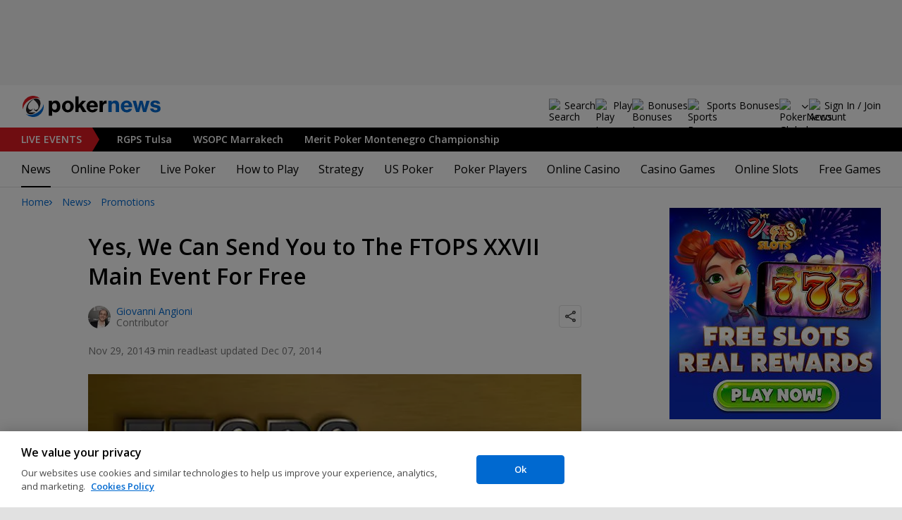

--- FILE ---
content_type: text/html; charset=utf-8
request_url: https://www.pokernews.com/news/promotions/2014/11/ftops-xxvii-main-event-free-qualifier-19948.htm
body_size: 26071
content:
<!DOCTYPE html>
<html lang="en">
<head>
	<title>Yes, We Can Send You to The FTOPS XXVII Main Event For Free | PokerNews</title>
	
	<meta name="viewport" content="width=device-width, initial-scale=1">
	<meta name="referrer" content="always" />

	<link rel="apple-touch-icon" sizes="180x180" href="/img/favicons/apple-touch-icon.png">
	<link rel="icon" type="image/png" sizes="32x32" href="/img/favicons/favicon-32x32.png">
	<link rel="icon" type="image/png" sizes="16x16" href="/img/favicons/favicon-16x16.png">
	<link rel="manifest" href="/img/favicons/manifest.json">
	<link rel="mask-icon" href="/img/favicons/safari-pinned-tab.svg" color="#0069D0">
	<link rel="shortcut icon" href="/img/favicons/favicon.ico">
	<meta name="apple-mobile-web-app-title" content="PokerNews">
	<meta name="application-name" content="PokerNews">
	<meta name="msapplication-config" content="/img/favicons/browserconfig.xml">
	<meta name="theme-color" content="#ffffff">

	
	<link rel="preconnect" href="https://fonts.googleapis.com">
	<link rel="preconnect" href="https://fonts.gstatic.com" crossorigin>
	<!-- marius: us-oh -->
	<meta property="og:url" content="https://www.pokernews.com/news/promotions/2014/11/ftops-xxvii-main-event-free-qualifier-19948.htm"/>
	<meta property="og:title" content="Yes, We Can Send You to The FTOPS XXVII Main Event For Free"/>
	<meta property="og:description" content="No, satellite qualifiers are not the only way for Full Tilt players to avoid the $635 buy-in to the FTOPS $1m gtd. Main Event."/>
	<meta property="og:type" content="article"/>
	<meta property="og:image" content="https://pnimg.net/w/articles/0/547/9ecf0d9518.jpg"/>
	<meta property="og:image:alt" content="Yes, We Cab Send You to The FTOPS XXVII Main Event For Free"/>
	<meta property="fb:app_id" content="23033572720"/>
	<meta property="fb:pages" content="88760797264"/>
	<meta name="description" content="No, satellite qualifiers are not the only way for Full Tilt players to avoid the $635 buy-in to the FTOPS $1m gtd. Main Event." />
	<meta name="pn:xid" content="18948" />
	<meta name="pn:xtype" content="4" />
	<meta name="twitter:card" content="summary_large_image" />
	<meta name="twitter:site" content="@Pokernews" />
	<meta name="twitter:app:name:iphone" content="PokerNews.com" />
	<meta name="twitter:app:name:ipad" content="PokerNews.com" />
	<meta name="twitter:app:name:googleplay" content="PokerNews.com" />
	<meta name="twitter:app:id:iphone" content="id531059348" />
	<meta name="twitter:app:id:ipad" content="id531059348" />
	<meta name="twitter:app:id:googleplay" content="com.pokernews.app" />
	<meta name="pn:xgeo" content="bmVndnB5cjogLWhmfGViYno6IHFyY3JhcWYgYmEgc2h5eS1ndnlnLWNieHJlIGJzc3JlZg==" />
	<link rel="stylesheet" href="https://fonts.googleapis.com/css?family=Open+Sans:400,400i,600,700&subset=&display=swap" type="text/css" data-turbo-track="reload" />
	<link rel="stylesheet" href="/build/style.82bf8805.css" type="text/css" data-turbo-track="reload" />
	<link rel="stylesheet" href="/build/article.c084930c.css" type="text/css" data-turbo-track="reload" />
	<link rel="stylesheet" href="/build/fogSidebar.646420c2.css" type="text/css" data-turbo-track="reload" />
	<link rel="stylesheet" href="/build/searchNavBarOld.d07a56c0.css" type="text/css" data-turbo-track="reload" />
	<link rel="stylesheet" href="/build/mediaList.5e4cfd33.css" type="text/css" data-turbo-track="reload" />
	<script src="/build/critical.12f095b9.js" async data-turbo-track="reload"></script>
	<script src="/build/auth-critical.38ac1e2d.js" async data-turbo-track="reload"></script>
<script>
    !function(e,t,r){function n(){for(;d[0]&&"loaded"==d[0][f];)c=d.shift(),c[o]=!i.parentNode.insertBefore(c,i)}for(var s,a,c,d=[],i=e.scripts[0],o="onreadystatechange",f="readyState";s=r.shift();)a=e.createElement(t),"async"in i?(a.async=!1,e.head.appendChild(a)):i[f]?(d.push(a),a[o]=n):e.write("<"+t+' src="'+s+'" defer></'+t+">"),a.src=s}(document,"script", [
    "/build/sentry.2f8184c5.js"
])
</script>	<link rel="preload" href="https://s.pnimg.net/M4ub46FHbhcvTAQcvG2YGy_HMNnhLKdBQkK7C3JRGCc/pr:article-leading-desktop/aHR0cHM6Ly9wbmlt/Zy5uZXQvdy9hcnRp/Y2xlcy8wLzU0Ny85/ZWNmMGQ5NTE4Lmpw/Zw.webp" as="image" />

	<script>
	window.dataLayer = window.dataLayer || [];
	function gtag(){dataLayer.push(arguments);}
	// Default behavior for ROW
	gtag('consent', 'default', {
		analytics_storage: 'denied',
		ad_storage: 'denied',
		ad_user_data: 'denied',
		ad_personalization: 'denied',
	});

	// Default behavior for US
	gtag('consent', 'default', {
		analytics_storage: 'granted',
		ad_storage: 'granted',
		ad_user_data: 'granted',
		ad_personalization: 'granted',
		region: ['US']
	});
</script>

<script type="text/javascript" src="https://cdn.cookielaw.org/consent/4436ec07-44b3-4c90-819d-67fb6ee9d75b/OtAutoBlock.js" ></script>
<script src="https://cdn.cookielaw.org/scripttemplates/otSDKStub.js" data-document-language="true" type="text/javascript" charset="UTF-8" data-domain-script="4436ec07-44b3-4c90-819d-67fb6ee9d75b" ></script>
<script type="text/javascript">
function OptanonWrapper() { }
</script>
<script>(function(w,d,s,l,i){w[l]=w[l]||[];w[l].push({'gtm.start':
new Date().getTime(),event:'gtm.js'});var f=d.getElementsByTagName(s)[0],
j=d.createElement(s),dl=l!='dataLayer'?'&l='+l:'';j.async=true;j.dataset.turboEval=false;j.src=
'//www.googletagmanager.com/gtm.js?id='+i+dl;f.parentNode.insertBefore(j,f);
})(window,document,'script','dataLayer','GTM-W35LZV');</script>

</head>
<body class="site-en isUS noClipboardPermission"  id="body-promonews" data-section="news">

<script type="application/ld+json">
	{
	"@context": "http://schema.org",
	"@type": "Organization",
	"url": "https://www.pokernews.com/",
	"logo": "https://www.pokernews.com/img/logos/pokernews30x30.png",
	"sameAs": [
	"https://www.facebook.com/pokernewsdotcom",
	"https://twitter.com/pokernews",
	"http://www.youtube.com/pokernewsdotcom",
	"https://instagram.com/pokernews/"
	]
	}
</script>

<noscript><iframe src="//www.googletagmanager.com/ns.html?id=GTM-W35LZV"
height="0" width="0" style="display:none;visibility:hidden"></iframe></noscript>
<react-auth>
	<script type="application/json">
	{
    "socialLogins": {
        "google": "/callback/google?return=",
        "facebook": "/callback/facebook?return=",
        "twitter": "/callback/twitter?return=",
        "discord": "/callback/discord?return=",
        "apple": "/callback/apple?return="
    },
    "links": {
        "apiValidate": "/api/user/validate",
        "apiLogin": "/api/user/login",
        "apiRegister": "/api/user/register",
        "apiRegisterSocialUser": "/api/user/register-social-user",
        "apiSendAgain": "/api/user/send-again",
        "forgotPassword": "/forgot-password/",
        "verifyEmail": "/register/?welcome",
        "termsConditions": "/terms-conditions.htm",
        "privacyPolicy": "/privacy-policy.htm"
    },
    "introTexts": {
        "default": {
            "title": "Join the PokerNews Community"
        },
        "myStable": {
            "title": "You\u0027re about to favourite this player.",
            "imgSrc": "/img/svg/myStable.svg",
            "imgAlt": "MyPlayers",
            "text": "Once you\u0027re logged in, you can add this player to your <b>MyPlayers</b> list \u2014 track their performance, follow their progress, and never miss a moment."
        },
        "chipCounts": {
            "imgSrc": "/img/svg/myStable.svg",
            "imgAlt": "MyPlayers",
            "text": "You\u0027re about to favorite this player \u2014 this will apply only for this event and on this device. Want to keep track of your favorite players across all events and devices? Log in or sign up for <b>MyPlayers</b> to add them to your profile and track their progress anytime."
        },
        "myStack": {
            "title": "Sign in to get started",
            "imgSrc": "/img/svg/mystack_ico.svg",
            "imgAlt": "MyStack",
            "text": "<b>MyStack</b> connects you directly into the PokerNews live reporting feed, allowing you to update your own chip counts"
        }
    },
    "translations": {
        "forgotPassword": "Forgot your password?",
        "signIn": "Sign In",
        "weak": "Weak",
        "moderate": "Moderate",
        "strong": "Strong",
        "or": "or",
        "loginHeader": "Sign In or Join the PokerNews Community",
        "continue": "Continue",
        "email": "Email",
        "password": "Password",
        "showPassword": "Show password",
        "hidePassword": "Hide password",
        "createAccount": "Create account",
        "fillInformation": "Fill in the information to create a PokerNews account",
        "submit": "Submit",
        "subscribeUpdates": "I would like to subscribe to newsletters and marketing from PokerNews and its business partners.",
        "consent": "I have read and accept the <a href=\u0022{{termsLink}}\u0022 target=\u0022_blank\u0022 rel=\u0022noopener\u0022>Terms and Conditions</a> and I have read and understood the <a href=\u0022{{privacyLink}}\u0022 target=\u0022_blank\u0022 rel=\u0022noopener\u0022>Privacy Policy</a>.",
        "back": "Back",
        "trySignIn": "Try to sign in",
        "sendAgain": "Send it again.",
        "checkInbox": "Check your inbox",
        "weSentEmail": "We\u0027ve sent an email to"
    },
    "autoOpen": false
}
	</script>
</react-auth>
<div class="virgutis virgutis--top" data-zone="pn2013:content:top" data-func="function() {if(window.screen.width < 1171) {return[]}}"></div>
<div style="display:none"><div class="virgutis" data-zone="popup"></div></div>



<nav class="navbar">

	<div class="navbar__logo">
		<a href="/">Poker News</a>
		
	</div>

	<div class="liveNowTop"  data-cy="liveNowEl">
	<div class="liveNowTop__label" data-nav="liveEventsToggler">
		<a href="/live-reporting/">Live<span> Events</span></a>
		<b class="count">3</b>
	</div>

	<ul class="liveNowTop__list js-navMore__root ">
		
		<li >
			
			<a href="/tours/rungood-poker-series/2026-rgps-passport-tulsa/400-pokernews-powerstack/" title=" RGPS Tulsa"
			class="title">
				<b> RGPS Tulsa</b>
				
			</a>
			
		</li><li >
			
			<a href="/tours/wsop-circuit/2026-wsop-circuit-marrakech/15-000-mad-main-event/" title=" WSOPC Marrakech"
			class="title">
				<b> WSOPC Marrakech</b>
				
			</a>
			
		</li><li >
			
			<a href="/tours/merit-poker/2026-merit-montenegro-championship/1650-main-event/" title=" Merit Poker Montenegro Championship"
			class="title">
				<b> Merit Poker Montenegro Championship</b>
				
			</a>
			
		</li>
		<li class="more hidden hasChilds" data-width="200">
			<b class="showDropdown title">More live events</b>
			<ul></ul>
		</li>
	</ul>
</div>

	

	<button class="navbar__toggle" data-nav="mobileMenuToggler"
		data-cy="openMobileMenu" aria-label="Open mobile menu"><i></i><i></i><i></i><i></i></button>


	<div class="navbar__mobile">

		<div class="navbar__features black-link hasSport"
			data-nav="navbarControl">
			<div class="navbar__features__scroll">

				

				<div class="navbar__feature" data-auth-modal-trigger data-nav="avatarOff" data-cy="trigger-auth-modal">
					<img src="/img/svg/navbar-account.svg" alt="Account" height="28" class="navbar__ico">
					<span>Sign In / Join</span>
				</div>

				
					<div class="navbar__feature navbar__searchOld" data-nav="navbarSearch" data-assets="searchNavBarOld.css">
						<img src="/img/svg/navbar-search.svg" alt="Search" height="28" class="clickIgnore navbar__ico">
						<span class="clickIgnore">Search</span>
						<form action="/search/">
							<input type="search" name="q" placeholder="Search" class="form-control" aria-label="Search"
								id="js-siteSearchInput">
							<button type="button" class="closeSearch">close</button>
						</form>
					</div>
				

				

				
				<a href="/free-online-games/" class="navbar__feature" data-nav="navbarPlayNow">
					<img src="/img/svg/navbar-playnow.svg" alt="Play Icon" height="28" class="navbar__ico">
					<span>Play</span>
				</a>
				

				
				<a href="/free-online-games/" class="navbar__feature" data-nav="navbarBonuses">
					<img src="/img/svg/navbar-bonuses.svg" alt="Bonuses Icon" height="28" class="navbar__ico">
					<span>Bonuses</span>
				</a>
				

				
					<a href="/sport/sportsbook-promo-codes/" class="navbar__feature" data-nav="navbarSports">
						
							<img src="/img/svg/navbar-sports.svg" alt="Sports Bonuses Icon" height="28" class="navbar__ico">
						
						<span>Sports Bonuses</span>
					</a>
				

				<div class="navbar__subs subdomainDropdown subdomainDropdown--header subdomainDropdown--header--desktop" data-nav="subdomains">
	<button class="navbar__feature">
		<img src="/img/flags/subdomains/com.svg" alt="PokerNews Global" loading="lazy" height="22">
		
	</button>
	<ul>
		<li class="active">
	<a href="https://www.pokernews.com" target="_blank" rel="noopener nofollow">
		<img src="/img/flags/subdomains/com.svg" alt="{alt}">
		Global
	</a>
</li><li >
	<a href="https://fr.pokernews.com" target="_blank" rel="noopener nofollow">
		<img src="/img/flags/subdomains/fr.svg" alt="{alt}">
		France
	</a>
</li><li >
	<a href="https://pt.pokernews.com" target="_blank" rel="noopener nofollow">
		<img src="/img/flags/subdomains/pt.svg" alt="{alt}">
		Portugal
	</a>
</li><li >
	<a href="https://br.pokernews.com" target="_blank" rel="noopener nofollow">
		<img src="/img/flags/subdomains/br.svg" alt="{alt}">
		Brazil
	</a>
</li><li >
	<a href="https://es.pokernews.com" target="_blank" rel="noopener nofollow">
		<img src="/img/flags/subdomains/es.svg" alt="{alt}">
		España
	</a>
</li>
	</ul>
</div>

			</div>
		</div>


		

		<div class="navbar__menu">
			<ul class="navbar__menu__ul activeSubmenuMenu" data-nav="navbarMenu">
				<li class="navbar__menu__firstlevel  active dropdown">
					
					<b data-level="1" data-pageid="news"><span>News</span></b>
					<div class="dropdownMenu">
						<ul class="dropdownMenu__submenu dropdownMenu__news">
							<li ><a href="/news/" data-level="2">Latest News</a></li><li ><a href="/podcast/" data-level="2">PokerNews Podcast</a></li><li ><a href="https://www.pokernews.com/news/pokerstars/" data-level="2">PokerStars News</a></li><li ><a href="https://www.pokernews.com/news/888poker/" data-level="2">888poker News</a></li><li ><a href="https://www.pokernews.com/news/partypoker/" data-level="2">PartyPoker News</a></li><li ><a href="https://www.pokernews.com/news/wsop/" data-level="2">World Series of Poker</a></li><li ><a href="https://www.pokernews.com/news/wpt/" data-level="2">World Poker Tour</a></li><li ><a href="/news/ept/" data-level="2">European Poker Tour</a></li><li  class="on" ><a href="/news/promotions/" data-level="2">Promotions</a></li><li ><a href="/video/" data-level="2">Videos</a></li>
						</ul>
						<div class="dropdownMenu__contentWrapper submenu submenu--news">
							<div class="dropdownMenu__content1"></div>
							<div class="dropdownMenu__content2"></div>
							<div class="preloader" style="display: none">
								<div class="lds-hourglass"></div>
							</div>
						</div>
					</div>
					
				</li><li class="navbar__menu__firstlevel  dropdown">
					
					<b data-level="1" data-pageid="rooms"><span>Online Poker</span></b>
					<div class="dropdownMenu">
						<ul class="dropdownMenu__submenu dropdownMenu__rooms">
							<li ><a href="/sites/" data-level="2">Best Online Poker Sites</a></li><li ><a href="/best-poker-apps.htm" data-level="2">Best Poker Apps</a></li><li ><a href="/free-online-games/where-to-play-online-poker-games-for-free.htm" data-level="2">Free Poker Sites</a></li><li ><a href="/online-poker-bonuses.htm" data-level="2">Online Poker Bonuses</a></li><li ><a href="/strategy/online-poker-with-friends-36910.htm" data-level="2">Online Poker with Friends</a></li><li ><a href="/freerolls/" data-level="2">Freerolls</a></li><li ><a href="/deposit-options/" data-level="2">Deposit Options</a></li><li ><a href="/club-pokernews/" data-level="2">Club PokerNews</a></li>
						</ul>
						<div class="dropdownMenu__contentWrapper submenu submenu--rooms">
							<div class="dropdownMenu__content1"></div>
							<div class="dropdownMenu__content2"></div>
							<div class="preloader" style="display: none">
								<div class="lds-hourglass"></div>
							</div>
						</div>
					</div>
					
				</li><li class="navbar__menu__firstlevel reporting dropdown">
					
					<b data-level="1" data-pageid="reporting"><span>Live Poker</span></b>
					<div class="dropdownMenu">
						<ul class="dropdownMenu__submenu dropdownMenu__reporting">
							<li ><a href="/live-reporting/" data-level="2">Current Live Events</a></li><li ><a href="/live-reporting/upcoming.htm" data-level="2">Upcoming Live Events</a></li><li ><a href="/live-reporting/past.htm" data-level="2">Past Live Events</a></li><li ><a href="/poker-tournaments/" data-level="2">Live Tournament Calendar</a></li><li ><a href="/tours/" data-level="2">Poker Tours</a></li><li ><a href="/poker-rooms/" data-level="2">Live Poker Rooms</a></li><li ><a href="/tours/wsop/" data-level="2">World Series of Poker</a></li><li ><a href="/tours/ept/" data-level="2">European Poker Tour</a></li><li ><a href="/tours/wpt/" data-level="2">World Poker Tour</a></li><li ><a href="https://www.pokernews.com/tours/888live/" data-level="2">888poker LIVE</a></li><li ><a href="/poker-live-streaming" data-level="2">Poker Live Streaming</a></li><li ><a href="/myplayers/" data-level="2">MyPlayers</a></li><li ><a href="/mystack/" data-level="2">MyStack</a></li>
						</ul>
						<div class="dropdownMenu__contentWrapper submenu submenu--reporting">
							<div class="dropdownMenu__content1"></div>
							<div class="dropdownMenu__content2"></div>
							<div class="preloader" style="display: none">
								<div class="lds-hourglass"></div>
							</div>
						</div>
					</div>
					
				</li><li class="navbar__menu__firstlevel  dropdown">
					
					<b data-level="1" data-pageid="rules"><span>How to Play</span></b>
					<div class="dropdownMenu">
						<ul class="dropdownMenu__submenu dropdownMenu__rules">
							<li ><a href="/poker-rules/" data-level="2">Poker Rules</a></li><li ><a href="/poker-hands.htm" data-level="2">Poker Hand Rankings</a></li><li ><a href="/poker-games.htm" data-level="2">Poker Game Variants Explained</a></li><li ><a href="/pokerterms/" data-level="2">Poker Terms</a></li><li ><a href="/strategy/online-poker-with-friends-36910.htm" data-level="2">Online Poker with Friends</a></li><li ><a href="/poker-rules/texas-holdem.htm" data-level="2">Texas Holdem Rules</a></li><li ><a href="/poker-rules/omaha-poker.htm" data-level="2">Omaha Poker Rules</a></li><li ><a href="/poker-rules/seven-card-stud.htm" data-level="2">7 Card Stud Rules</a></li><li ><a href="/poker-cheat-sheet.htm" data-level="2">Texas Hold&#039;em Poker Cheat Sheet</a></li><li ><a href="/poker-home-games/" data-level="2">Poker Home Games</a></li>
						</ul>
						<div class="dropdownMenu__contentWrapper submenu submenu--rules">
							<div class="dropdownMenu__content1"></div>
							<div class="dropdownMenu__content2"></div>
							<div class="preloader" style="display: none">
								<div class="lds-hourglass"></div>
							</div>
						</div>
					</div>
					
				</li><li class="navbar__menu__firstlevel  dropdown">
					
					<b data-level="1" data-pageid="strategy"><span>Strategy</span></b>
					<div class="dropdownMenu">
						<ul class="dropdownMenu__submenu dropdownMenu__strategy">
							<li ><a href="/strategy/" data-level="2">Strategy Hub</a></li><li ><a href="/strategy/beginner/" data-level="2">Beginner Strategy</a></li><li ><a href="/strategy/intermediate/" data-level="2">Intermediate Strategy</a></li><li ><a href="/strategy/advanced/" data-level="2">Advanced Strategy</a></li><li ><a href="/strategy/cash-games/" data-level="2">Cash Games Strategy</a></li><li ><a href="/strategy/home-games/" data-level="2">Home Games Strategy</a></li><li ><a href="/strategy/five-tips-for-beating-small-stakes-online-poker-tournaments-19377.htm" data-level="2">Online Tournament Strategy</a></li><li ><a href="/strategy/poker-tournament/" data-level="2">Live Tournament Strategy</a></li><li ><a href="/poker-tools/poker-odds-calculator.htm" data-level="2">Poker Odds Calculator</a></li><li ><a href="/poker-range-charts" data-level="2">Poker Range Charts</a></li><li ><a href="https://www.pokernews.com/strategy/poker-training-sites-30477.htm" data-level="2">Poker Training Sites</a></li><li ><a href="/books/" data-level="2">The Best Poker Books</a></li><li ><a href="/poker-tools/" data-level="2">Poker Tools</a></li>
						</ul>
						<div class="dropdownMenu__contentWrapper submenu submenu--strategy">
							<div class="dropdownMenu__content1"></div>
							<div class="dropdownMenu__content2"></div>
							<div class="preloader" style="display: none">
								<div class="lds-hourglass"></div>
							</div>
						</div>
					</div>
					
				</li><li class="navbar__menu__firstlevel  dropdown">
					
					<b data-level="1" data-pageid="usamap"><span>US Poker</span></b>
					<div class="dropdownMenu">
						<ul class="dropdownMenu__submenu dropdownMenu__usamap">
							<li ><a href="/us-poker/" data-level="2">US Poker Regulation Map</a></li><li ><a href="/us-poker/best-us-online-poker-sites.htm" data-level="2">Best Poker Sites for US Players</a></li><li ><a href="/us-poker/how-to-play-pokerstars-us.htm" data-level="2">How to Play PokerStars in the US</a></li><li ><a href="/us-poker/pa/best-pennsylvania-poker-bonuses.htm" data-level="2">PA Poker Bonuses</a></li><li ><a href="/us-poker/nj/best-new-jersey-poker-bonuses.htm" data-level="2">NJ Poker Bonuses</a></li><li ><a href="/us-poker/mi/best-michigan-poker-bonuses.htm" data-level="2">MI Poker Bonuses</a></li><li ><a href="/ontario-poker-sites.htm" data-level="2">Ontario Poker Sites</a></li>
						</ul>
						<div class="dropdownMenu__contentWrapper submenu submenu--usamap">
							<div class="dropdownMenu__content1"></div>
							<div class="dropdownMenu__content2"></div>
							<div class="preloader" style="display: none">
								<div class="lds-hourglass"></div>
							</div>
						</div>
					</div>
					
				</li><li class="navbar__menu__firstlevel  dropdown">
					
					<b data-level="1" data-pageid="poker-players"><span>Poker Players</span></b>
					<div class="dropdownMenu">
						<ul class="dropdownMenu__submenu dropdownMenu__poker-players">
							<li ><a href="/poker-players/" data-level="2">Best Poker Players</a></li><li ><a href="/poker-players/all-time-money-list/" data-level="2">All-Time Money List</a></li><li ><a href="/poker-players/global-poker-index-rankings/" data-level="2">Global Poker Index</a></li><li ><a href="/poker-players/popular-players/" data-level="2">Popular Poker Players</a></li><li ><a href="/poker-players/female-all-time-money-list/" data-level="2">Poker Players All-time Female Money List</a></li><li ><a href="/poker-players/popular-online-poker-players/" data-level="2">Online Poker Players</a></li><li ><a href="/poker-players/rooms-players/" data-level="2">Professionals &amp; Ambassadors</a></li><li ><a href="/poker-players/hall-of-fame/" data-level="2">Poker Hall of Fame</a></li><li ><a href="https://www.pokernews.com/news/2023/04/top-10-richest-poker-players-net-worth-ranking-pokernews-43308.htm" data-level="2">The Richest Poker Players</a></li>
						</ul>
						<div class="dropdownMenu__contentWrapper submenu submenu--poker-players">
							<div class="dropdownMenu__content1"></div>
							<div class="dropdownMenu__content2"></div>
							<div class="preloader" style="display: none">
								<div class="lds-hourglass"></div>
							</div>
						</div>
					</div>
					
				</li><li class="navbar__menu__firstlevel casino dropdown">
					
					<b data-level="1" data-pageid="casino"><span>Online Casino</span></b>
					<div class="dropdownMenu">
						<ul class="dropdownMenu__submenu dropdownMenu__casino">
							<li ><a href="/casino/" data-level="2">Online Casino</a></li><li ><a href="/casino/best-online-casinos/" data-level="2">Best Real Money Online Casinos</a></li><li ><a href="https://www.pokernews.com/casino/latest-promo-bonus.htm" data-level="2">Best Online Casino Bonuses</a></li><li ><a href="/casino/review/" data-level="2">Online Casino Site Reviews</a></li><li ><a href="/casino/new-casino-sites.htm" data-level="2">New Online Casinos</a></li><li ><a href="/casino/free-online-games-real-money-no-deposit.htm" data-level="2">No Deposit Casino Games</a></li><li ><a href="/casino/instant-win/" data-level="2">Instant Win Games</a></li><li ><a href="/casino/top-live-dealer-online-casinos.htm" data-level="2">Live Dealer Casinos</a></li><li ><a href="/casino/us-online-casino-map.htm" data-level="2">US Online Casino Map</a></li><li ><a href="https://www.pokernews.com/casino/casino-terms/" data-level="2">Casino Terms</a></li><li ><a href="/casino/news/" data-level="2">Casino News</a></li><li ><a href="/casino/articles/" data-level="2">Casino Articles</a></li>
						</ul>
						<div class="dropdownMenu__contentWrapper submenu submenu--casino">
							<div class="dropdownMenu__content1"></div>
							<div class="dropdownMenu__content2"></div>
							<div class="preloader" style="display: none">
								<div class="lds-hourglass"></div>
							</div>
						</div>
					</div>
					
				</li><li class="navbar__menu__firstlevel  dropdown">
					
					<b data-level="1" data-pageid="casino-games"><span>Casino Games</span></b>
					<div class="dropdownMenu">
						<ul class="dropdownMenu__submenu dropdownMenu__casino-games">
							<li ><a href="/casino/games/" data-level="2">Casino Games</a></li><li ><a href="/casino/blackjack/" data-level="2">Blackjack Guide</a></li><li ><a href="https://www.pokernews.com/casino/blackjack/free-blackjack-calculator.htm" data-level="2">Blackjack Calculator</a></li><li ><a href="/casino/roulette/" data-level="2">Roulette Guide</a></li><li ><a href="https://www.pokernews.com/casino/roulette/roulette-payout-calculator.htm" data-level="2">Roulette Payout Calculator</a></li><li ><a href="/casino/craps/" data-level="2">Craps Guide</a></li><li ><a href="/casino/baccarat/" data-level="2">Baccarat Guide</a></li><li ><a href="/casino/video-poker/" data-level="2">Video Poker Guide</a></li><li ><a href="/casino/keno/" data-level="2">Keno Guide</a></li><li ><a href="/casino/games/live-casino-games.htm" data-level="2">Live Dealer Casino Games</a></li>
						</ul>
						<div class="dropdownMenu__contentWrapper submenu submenu--casino-games">
							<div class="dropdownMenu__content1"></div>
							<div class="dropdownMenu__content2"></div>
							<div class="preloader" style="display: none">
								<div class="lds-hourglass"></div>
							</div>
						</div>
					</div>
					
				</li><li class="navbar__menu__firstlevel  dropdown">
					
					<b data-level="1" data-pageid="casino-slots"><span>Online Slots</span></b>
					<div class="dropdownMenu">
						<ul class="dropdownMenu__submenu dropdownMenu__casino-slots">
							<li ><a href="/casino/slots/" data-level="2">Online Slots</a></li><li ><a href="/casino/slots/real-money-slots.htm" data-level="2">Best Real Money Slots</a></li><li ><a href="/casino/slots/no-deposit-free-spins.htm" data-level="2">Free Spins with No Deposit</a></li><li ><a href="/casino/slots/how-slot-tournaments-work.htm" data-level="2">Slots Tournaments</a></li><li ><a href="/casino/slots/jackpot-slots.htm" data-level="2">Jackpot Slots</a></li><li ><a href="/casino/slots/how-to-win-at-slots.htm" data-level="2">How to Win at Slots?</a></li><li ><a href="/casino/slots/online-slot-reviews.htm" data-level="2">Online Slot Reviews</a></li><li ><a href="/casino/slots/new-slots.htm" data-level="2">Best New Slots 2026</a></li><li ><a href="/casino/slots/best-highest-rtp-slots.htm" data-level="2">Highest RTP Slots</a></li><li ><a href="/casino/slots/mobile-slots.htm" data-level="2">Top Mobile Slots</a></li><li ><a href="/casino/slots/free-slots.htm" data-level="2">Best Free Slots</a></li><li ><a href="/casino/slots/best-penny-slots.htm" data-level="2">Best Penny Slots</a></li>
						</ul>
						<div class="dropdownMenu__contentWrapper submenu submenu--casino-slots">
							<div class="dropdownMenu__content1"></div>
							<div class="dropdownMenu__content2"></div>
							<div class="preloader" style="display: none">
								<div class="lds-hourglass"></div>
							</div>
						</div>
					</div>
					
				</li><li class="navbar__menu__firstlevel fogmenu dropdown">
					
					<b data-level="1" data-pageid="fog"><span>Free Games</span></b>
					<div class="dropdownMenu">
						<ul class="dropdownMenu__submenu dropdownMenu__fog">
							<li ><a href="/free-online-games/" data-level="2">Best Free Online Games</a></li><li ><a href="https://www.pokernews.com/free-online-games/social-casinos.htm" data-level="2">Best Social Casinos</a></li><li ><a href="https://www.pokernews.com/free-online-games/best-free-casino-bonuses.htm" data-level="2">Best Free Online Game Bonuses</a></li><li ><a href="https://www.pokernews.com/free-online-games/best-free-slot-apps-real-rewards.htm" data-level="2">Best Free Slot Apps</a></li><li ><a href="/free-online-games/free-casino-slot-games.htm" data-level="2">Best Free Online Slots</a></li><li ><a href="/free-online-games/where-to-play-online-poker-games-for-free.htm" data-level="2">Best Free Online Poker</a></li><li ><a href="/free-online-games/complete-guide-free-online-slots.htm" data-level="2">Free Slots Guide</a></li><li ><a href="/free-online-games/mykonami-slots/" data-level="2">myKONAMI Slots</a></li><li ><a href="/free-online-games/myvegas-slots/" data-level="2">myVEGAS Slots</a></li><li ><a href="/free-online-games/mgm-slots-live/" data-level="2">MGM Slots Live</a></li><li ><a href="/free-online-games/gtowizard/" data-level="2">GTO Wizard PokerArena</a></li><li ><a href="/free-online-games/play-wsop/" data-level="2">WSOP Poker App</a></li>
						</ul>
						<div class="dropdownMenu__contentWrapper submenu submenu--fog">
							<div class="dropdownMenu__content1"></div>
							<div class="dropdownMenu__content2"></div>
							<div class="preloader" style="display: none">
								<div class="lds-hourglass"></div>
							</div>
						</div>
					</div>
					
				</li>
			</ul>
		</div>

		<div class="navbar__subs subdomainDropdown subdomainDropdown--header subdomainDropdown--header--mobile" data-nav="subdomains">
	<button class="navbar__feature">
		<img src="/img/flags/subdomains/com.svg" alt="PokerNews Global" loading="lazy" height="22">
		
			Global
		
	</button>
	<ul>
		<li class="active">
	<a href="https://www.pokernews.com" target="_blank" rel="noopener nofollow">
		<img src="/img/flags/subdomains/com.svg" alt="{alt}">
		Global
	</a>
</li><li >
	<a href="https://fr.pokernews.com" target="_blank" rel="noopener nofollow">
		<img src="/img/flags/subdomains/fr.svg" alt="{alt}">
		France
	</a>
</li><li >
	<a href="https://pt.pokernews.com" target="_blank" rel="noopener nofollow">
		<img src="/img/flags/subdomains/pt.svg" alt="{alt}">
		Portugal
	</a>
</li><li >
	<a href="https://br.pokernews.com" target="_blank" rel="noopener nofollow">
		<img src="/img/flags/subdomains/br.svg" alt="{alt}">
		Brazil
	</a>
</li><li >
	<a href="https://es.pokernews.com" target="_blank" rel="noopener nofollow">
		<img src="/img/flags/subdomains/es.svg" alt="{alt}">
		España
	</a>
</li>
	</ul>
</div>

	</div>
</nav>

<script>
/*<![CDATA[*/
window.pollUser = {
	userIdEncoded: "hGxIMSRHCErxhi9Tos61doy2pS9OMKIK9M2m2ZtE8uSZzrY=",
	userLogged: false
}
/*]]>*/
</script>
<div id="container">
	<div id="main">
<nav class="breadcrumb">
	
	<a href="/" class="breadcrumb--home">Home</a>
	<a href="/news/">News</a>
		<a href="/news/promotions/">Promotions</a>
		
</nav>

	<div class="virgutis virgutis--topMobile" data-zone="pn2013:mobile:top" data-func="function() {if(window.screen.width >= 1171) {return[]}}"></div><script>window.Article = '18948';</script>
<div class="article">

	<article data-el="Article" data-elid="18948" data-target="toc" data-clarity-region="article">

		<h1>Yes, We Can Send You to The FTOPS XXVII Main Event For Free</h1>

		<div class="ds-authorShare" data-assets="shareDropdown.js">
    <div class="ds-authorInfoList">
    <figure class="ds-authorInfo">
			<img src="https://s.pnimg.net/nGwHzv367KpncBSgXeDZFKvR9SHj8rKzx3075jrqTeU/pr:article-author/aHR0cHM6Ly9wbmlt/Zy5uZXQvdy9lZGl0/b3JzLzAvNWUyL2I3/Mjg1YTMyMjMuanBn.webp" srcset="https://s.pnimg.net/i5SMRIzQc-G4HZLpuMbQtitN_CutahX1JETWQDEEEqQ/pr:article-author-2x/aHR0cHM6Ly9wbmlt/Zy5uZXQvdy9lZGl0/b3JzLzAvNWUyL2I3/Mjg1YTMyMjMuanBn.webp 2x" alt="Giovanni Angioni" width="32" height="32" loading="lazy">
			<figcaption>
				
					<a href="/editors/giovanni-angioni/" rel="author">Giovanni Angioni</a>
				

				<span>Contributor</span>
			</figcaption>
		</figure>
</div>
    <div class="ds-socialDropdown" data-share-dropdown>
	<button class="ds-socialDropdown__icon" aria-label="Share"></button>
	<div class="ds-socialDropdown__content">
		<button class="social__copyLink" data-successtext="Copied!" data-copyurl="https://www.pokernews.com/news/promotions/2014/11/ftops-xxvii-main-event-free-qualifier-19948.htm">Copy link</button>
		
		<a href="https://twitter.com/intent/tweet?text=&amp;url=https%3A%2F%2Fwww.pokernews.com%2Fnews%2Fpromotions%2F2014%2F11%2Fftops-xxvii-main-event-free-qualifier-19948.htm%3Futm_medium%3Dsocial%26utm_campaign%3DUser%2520Shared%26utm_content%3Dpromonews-18948%26utm_source%3Dtwitter&amp;source=tweetbutton" class="social__twitter" data-share="twitter">Share on Twitter</a>
		
		
		<a href="https://www.facebook.com/share.php?u=https%3A%2F%2Fwww.pokernews.com%2Fnews%2Fpromotions%2F2014%2F11%2Fftops-xxvii-main-event-free-qualifier-19948.htm%3Futm_medium%3Dsocial%26utm_campaign%3DUser%2520Shared%26utm_content%3Dpromonews-18948%26utm_source%3Dfacebook" class="social__facebook" data-share="facebook">Share on Facebook</a>
		
	</div>
</div>
    <div class="ds-authorShare__dateRow">
        <time datetime="2014-11-29T07:49:00-08:00" class="ds-authorShare__date">Nov 29, 2014</time>
        <span class="ds-authorShare__readingTime">3 min read</span>
        <time datetime="2014-12-07T04:30:44-08:00" class="ds-authorShare__lastUPdated">Last updated Dec 07, 2014</time>
    </div>
</div>

		
		<figure class="ds-figure ds-section">
			<picture style="--aspect-ratio-h:465; --aspect-ratio-w:700">
				<source media="(min-width: 768px)" srcset="https://s.pnimg.net/M4ub46FHbhcvTAQcvG2YGy_HMNnhLKdBQkK7C3JRGCc/pr:article-leading-desktop/aHR0cHM6Ly9wbmlt/Zy5uZXQvdy9hcnRp/Y2xlcy8wLzU0Ny85/ZWNmMGQ5NTE4Lmpw/Zw.webp 1x, https://s.pnimg.net/YLFTEGLFXfJPi9_8rh6M3mG9r2jBJYaHDkTLPLJOHJs/pr:article-leading-desktop-2x/aHR0cHM6Ly9wbmlt/Zy5uZXQvdy9hcnRp/Y2xlcy8wLzU0Ny85/ZWNmMGQ5NTE4Lmpw/Zw.webp 2x">
				<source media="(max-width: 767px)" srcset="https://s.pnimg.net/KRcYfWWr20hxTt3QER2yLnhYUwbtu0xIlpiib2DbjRA/pr:article-leading-mobile/aHR0cHM6Ly9wbmlt/Zy5uZXQvdy9hcnRp/Y2xlcy8wLzU0Ny85/ZWNmMGQ5NTE4Lmpw/Zw.webp">
				<img src="https://s.pnimg.net/M4ub46FHbhcvTAQcvG2YGy_HMNnhLKdBQkK7C3JRGCc/pr:article-leading-desktop/aHR0cHM6Ly9wbmlt/Zy5uZXQvdy9hcnRp/Y2xlcy8wLzU0Ny85/ZWNmMGQ5NTE4Lmpw/Zw.webp" alt="Yes, We Cab Send You to The FTOPS XXVII Main Event For Free" loading="lazy">
			</picture>
		</figure>
		

		


		

		<div class="toc" data-floating="" data-content="Content:" style="display: none">
	<h2 class="toc__title">Table Of Contents</h2>
	<ul>
		<li><a href="#how-to-play-the-ftop">How to play the FTOPS XXVII Main Event for free</a></li><li><a href="#how-about-the-online">How about the online satellites?</a></li>
	</ul>
</div>
		<p>The <b>Full Tilt Online Poker Series</b> (FTOPS) are back on Sunday, Nov. 30 - and it’s about time we tell you how join the <i>$1,000,000 gtd. Main Event</i> for free.</p>
<p>From Sunday, Nov. 30, to Sunday, Dec. 14, <b>Full Tilt</b> will again be home to one of the best online poker events of the season, thanks <a href="https://www.pokernews.com/news/2014/11/ftops-xxvii-19930.htm" target="_blank" rel="noopener">the twenty-seventh edition of the room’s uber-famous FTOPS</a>.</p>
<p>The action-packed calendar of the last FTOPS in 2014 features a mind blowing total guarantee of more than <b>$4,000,000</b> spread over thirty different events, with tournaments for literally every taste and (almost) every buy-in.</p>
<p>Event highlights include the popular <i>Event #1</i>, a no-limit hold’em re-Entry tournament set to kick of at 13:30 ET on Nov. 30, and which offers a $300,000 guarantee for a buy-in as small as $215.</p>
<p>Other marquee events include the <i>Event #2</i> (Nov.30), a multi-day no-limit hold’em tournament with a half turbo, half regular structure, and the <i>Event #29</i> (Dec.14), a $215 buy-in mega stack no-limit hold&#039;em tournament with a $200,000 guarantee.</p>
<p>Those interested in the FTOPS <i>Main Event</i>, will then have to wait until until Sunday, Dec.14, when the $1,000,000 gtd. $635 buy-in no-limit hold&#039;em event will close the series and will award the most prestigious online title of the season.<br/>
<sub><b><i>(<a href="http://www.fulltilt.com/images/com/en/headers/news-promos/ftops-xxvii/schedule-1.pdf" target="_blank" rel="noopener">Click here to download the full schedule of the FTOPS XXVII in PDF</a>.)</i></b></sub></p><div class="virgutis" data-zone="sponsored:post"></div>
<h2 id="how-to-play-the-ftop">How to play the FTOPS XXVII Main Event for free</h2>
<p>Satellite qualifiers are not the only way for Full Tilt players to avoid the $635 buy-in to the Main Event. </p>
<p>Thanks to a promotion named <b>Avatar Heads Up</b>, the poker room plans to send a good number of online players to the FTOPS Main Event <i>for free</i>, as long as they can be lucky (or smart) enough to place a (free) bet on the right avatar at least once in twelve days.</p>
<p>Every day, from Sunday, Nov. 30, to Thursday, Dec. 11, two avatars will be matched up on a special page published on Full Tilt’s website. </p>
<p>The players who correctly pick the avatar that wins the next day’s match, will be entered into a random draw for an FTOPS Main Event ticket. </p>
<p>And since the promo is set to run until Dec. 11, this means that there is going to be a total of twelve total tickets up for grabs and twelve chances to win. And again, let me remind you, <i>this is all of free</i>.</p>
<p><b>How does it work?</b> In case you wonder how the scoring work and how can an avatar win over another, here’s what Full Tilt has to tell you:	</p>
<blockquote><p><p>The highest finishing position for any player donning one of the competing avatars will be averaged for that day’s events. </p>
<p>For example, if the day has two FTOPS events, and a Shark finishes 6th in the first event and 8th in the other, then the mark the arch-rival donkey needs to beat is 7.0.</p></p></blockquote>
<h2 id="how-about-the-online">How about the online satellites?</h2>
<p>If betting is not your thing, or if you simply do not like the idea to freeroll the FTOPS XXVII Main Event, you can still join basically any of the tournaments included in the series&#039; schedule for just a fraction of their buy-ins.</p>
<p>As usual, Full Tilt is running an impressive number of online satellites to every FTOPS event - and this means that if you will manage to be good enough to beat all the other wannabe qualifiers, you will find yourself playing for six-figure prizes  for just a couple of bucks.</p>
<p>To join the XXVII edition of the FTOPS, or to see the full list of the satellites planned, <b><a href="/full-tilt-poker/download/" target="_blank" rel="noopener">head to Full Tilt before it’s too late!</a></b></p>
<p>For more information about Full Tilt Poker, <a href="/full-tilt-poker/" target="_blank" rel="noopener">check our in-depth review of the poker room</a>.</p>
<p><i>Get all the latest PokerNews updates on your social media outlets. <a href="https://www.twitter.com/pokernews" target="_blank" rel="noopener">Follow us on Twitter</a> and <a href="https://www.facebook.com/pokernewsdotcom" target="_blank" rel="noopener">like us on Facebook</a></i></p>
		

		<div class="ds-socialInline">
			<b class="ds-socialInline__label">
				Share this article
			</b>
			<div class="ds-socialInline__list">
				
<a href="https://www.facebook.com/share.php?u=https%3A%2F%2Fwww.pokernews.com%2Fnews%2Fpromotions%2F2014%2F11%2Fftops-xxvii-main-event-free-qualifier-19948.htm" target="_blank" class="ds-socialInline__facebook" title="Share this on Facebook" data-share="facebook"></a><a href="/tweet.php?url=https%3A%2F%2Fwww.pokernews.com%2Fnews%2Fpromotions%2F2014%2F11%2Fftops-xxvii-main-event-free-qualifier-19948.htm&text=Yes%2C+We+Can+Send+You+to+The+FTOPS+XXVII+Main+Event+For+Free" rel="nofollow" title="Tweet this" target="_blank" class="ds-socialInline__twitter" data-share="twitter"></a>
			</div>
		</div>

		<div class="ds-author ds-section">
            <figure class="ds-authorInfo">
                <img src="https://s.pnimg.net/nGwHzv367KpncBSgXeDZFKvR9SHj8rKzx3075jrqTeU/pr:article-author/aHR0cHM6Ly9wbmlt/Zy5uZXQvdy9lZGl0/b3JzLzAvNWUyL2I3/Mjg1YTMyMjMuanBn.webp" srcset="https://s.pnimg.net/i5SMRIzQc-G4HZLpuMbQtitN_CutahX1JETWQDEEEqQ/pr:article-author-2x/aHR0cHM6Ly9wbmlt/Zy5uZXQvdy9lZGl0/b3JzLzAvNWUyL2I3/Mjg1YTMyMjMuanBn.webp 2x" alt="Giovanni Angioni" width="40" height="40" loading="lazy">
                <figcaption>
                    
                        <a href="/editors/giovanni-angioni/" rel="author">Giovanni Angioni</a>
                    

                    <span>Contributor</span>
                </figcaption>
            </figure>
            
            
            <div class="ds-author__social">
                <span>Follow on</span>
                <a href="https://www.twitter.com/giovanniangioni" rel="noopener" target="_blank" title="Twitter" class="ds-socialInline__twitter"></a>
                
                
                
            </div>
            
        </div>


		<ul class="article__relatedTags ds-section">
				
					<li>
						<b>Tags</b>
						<a href="/tags/full-tilt-poker/">Full Tilt Poker</a> <a href="/tags/ftops/">FTOPS</a> <a href="/tags/online-poker/">Online Poker</a> <a href="/tags/poker-tournaments/">Poker Tournaments</a> <a href="/tags/pokernews-updates/">PokerNews Updates</a>
					</li>
				
				
				
				

			</ul>

		
	</article>

	<div data-element="article__related">
	<h2>More Stories</h2>
	<ul>
		<div class="ds-section" data-assets="mediaList.css">
	<div class="ds-mediaList">
		<div class="ds-mediaList__item">

			<a href="/news/promotions/2014/11/three-poker-rooms-that-are-also-pretty-good-at-casino-games-19933.htm">
				<figure class="ds-mediaList__item__img">
					<picture>
						<source media="(min-width: 768px)" srcset="https://s.pnimg.net/QKNWm-YWwcB6GkYWODXGgxNkjLN72hbC2cI6UY-bMOo/pr:template-4-in-row/aHR0cHM6Ly9wbmlt/Zy5uZXQvdy9hcnRp/Y2xlcy8wLzU0Ny81/ZTEwNDQwOGYzLmpw/Zw.webp 1x, https://s.pnimg.net/Q9O0JGK4VPjQKYVMYxZDLfcRCpi_uM5u05GdYmxCVhM/pr:template-4-in-row-2x/aHR0cHM6Ly9wbmlt/Zy5uZXQvdy9hcnRp/Y2xlcy8wLzU0Ny81/ZTEwNDQwOGYzLmpw/Zw.webp 2x">
						<source media="(max-width: 767px)" srcset="https://s.pnimg.net/dRFRRk9aoN8hGHD5AjldilHAkTmnaIzUtFkejAysIq0/pr:template-4-in-row-mobile/aHR0cHM6Ly9wbmlt/Zy5uZXQvdy9hcnRp/Y2xlcy8wLzU0Ny81/ZTEwNDQwOGYzLmpw/Zw.webp">
						<img src="https://s.pnimg.net/QKNWm-YWwcB6GkYWODXGgxNkjLN72hbC2cI6UY-bMOo/pr:template-4-in-row/aHR0cHM6Ly9wbmlt/Zy5uZXQvdy9hcnRp/Y2xlcy8wLzU0Ny81/ZTEwNDQwOGYzLmpw/Zw.webp" alt="Three Poker Rooms That Are (Also) Pretty Good at Casino Games" loading="lazy">
						
						
					</picture>
				</figure>
			</a>
			<div class="ds-mediaList__item__text">
				
				<a href="/news/promotions/2014/11/three-poker-rooms-that-are-also-pretty-good-at-casino-games-19933.htm" class="ds-mediaList__item__title">Three Poker Rooms That Are (Also) Pretty Good at Casino Games</a>
				<span class="ds-mediaList__item__time">
					<span>6 min read</span>
					<time datetime="2014-11-26T05:57:00-08:00">Nov 26, 2014</time>
				</span>
			</div>
		</div><div class="ds-mediaList__item">

			<a href="/news/promotions/2014/10/3-promos-mtops-free-dream-packages-and-the-unibet-open-19516.htm">
				<figure class="ds-mediaList__item__img">
					<picture>
						<source media="(min-width: 768px)" srcset="https://s.pnimg.net/la3003VcIShGExO0eZPMZve_RlTRLx6XRa23H3x_TKo/pr:template-4-in-row/aHR0cHM6Ly9wbmlt/Zy5uZXQvdy9hcnRp/Y2xlcy8wLzU0My9i/YmMzZDFiZmUyLmpw/Zw.webp 1x, https://s.pnimg.net/T8jls0fDp7WWIqbL3DBIo2nD7PNXqxk-xaCnmtgNQMk/pr:template-4-in-row-2x/aHR0cHM6Ly9wbmlt/Zy5uZXQvdy9hcnRp/Y2xlcy8wLzU0My9i/YmMzZDFiZmUyLmpw/Zw.webp 2x">
						<source media="(max-width: 767px)" srcset="https://s.pnimg.net/QIX7Lru_smZAZh52O4-N_tXndVNfiJtlq-jv9CWV3cc/pr:template-4-in-row-mobile/aHR0cHM6Ly9wbmlt/Zy5uZXQvdy9hcnRp/Y2xlcy8wLzU0My9i/YmMzZDFiZmUyLmpw/Zw.webp">
						<img src="https://s.pnimg.net/la3003VcIShGExO0eZPMZve_RlTRLx6XRa23H3x_TKo/pr:template-4-in-row/aHR0cHM6Ly9wbmlt/Zy5uZXQvdy9hcnRp/Y2xlcy8wLzU0My9i/YmMzZDFiZmUyLmpw/Zw.webp" alt="" loading="lazy">
						
						
					</picture>
				</figure>
			</a>
			<div class="ds-mediaList__item__text">
				
				<a href="/news/promotions/2014/10/3-promos-mtops-free-dream-packages-and-the-unibet-open-19516.htm" class="ds-mediaList__item__title">3 Promos: MTOPS, Free Dream Packages and the Unibet Open</a>
				<span class="ds-mediaList__item__time">
					<span>2 min read</span>
					<time datetime="2014-10-13T04:29:00-07:00">Oct 13, 2014</time>
				</span>
			</div>
		</div><div class="ds-mediaList__item">

			<a href="/news/promotions/2014/09/888-win-the-dream-freerolls-19316.htm">
				<figure class="ds-mediaList__item__img">
					<picture>
						<source media="(min-width: 768px)" srcset="https://s.pnimg.net/MuPPD3IPq-m3tQNRHnAfidl7VPsvaR5GF3MrEv8tBCw/pr:template-4-in-row/aHR0cHM6Ly9wbmlt/Zy5uZXQvdy9hcnRp/Y2xlcy8wLzU0MS9h/Y2VhYWYxZDRjLmpw/Zw.webp 1x, https://s.pnimg.net/3ZxZihsHTK3WH29gG9y_jMsMnTiztybMV49-qHeNwHM/pr:template-4-in-row-2x/aHR0cHM6Ly9wbmlt/Zy5uZXQvdy9hcnRp/Y2xlcy8wLzU0MS9h/Y2VhYWYxZDRjLmpw/Zw.webp 2x">
						<source media="(max-width: 767px)" srcset="https://s.pnimg.net/qvlNuMClipcYb_MRsXco331hh9E0bhVeRKbOZUl5bj0/pr:template-4-in-row-mobile/aHR0cHM6Ly9wbmlt/Zy5uZXQvdy9hcnRp/Y2xlcy8wLzU0MS9h/Y2VhYWYxZDRjLmpw/Zw.webp">
						<img src="https://s.pnimg.net/MuPPD3IPq-m3tQNRHnAfidl7VPsvaR5GF3MrEv8tBCw/pr:template-4-in-row/aHR0cHM6Ly9wbmlt/Zy5uZXQvdy9hcnRp/Y2xlcy8wLzU0MS9h/Y2VhYWYxZDRjLmpw/Zw.webp" alt="888poker Live the Dream" loading="lazy">
						
						
					</picture>
				</figure>
			</a>
			<div class="ds-mediaList__item__text">
				
				<a href="/news/promotions/2014/09/888-win-the-dream-freerolls-19316.htm" class="ds-mediaList__item__title">Don&#039;t Miss the &quot;$5,000 Live the Dream&quot; Freerolls on 888poker!</a>
				<span class="ds-mediaList__item__time">
					<span>3 min read</span>
					<time datetime="2014-09-18T05:00:00-07:00">Sep 18, 2014</time>
				</span>
			</div>
		</div><div class="ds-mediaList__item">

			<a href="/news/promotions/2014/09/take-a-selfie-and-play-against-gus-hansen-or-viktor-blom-19202.htm">
				<figure class="ds-mediaList__item__img">
					<picture>
						<source media="(min-width: 768px)" srcset="https://s.pnimg.net/v3UGV8VERtG4Y0YtaAREqjr3NWBfTnM39EUo-cWU6Yg/pr:template-4-in-row/aHR0cHM6Ly9wbmlt/Zy5uZXQvdy9hcnRp/Y2xlcy8wLzU0MC84/ODM0YTg3NTNkLmpw/ZWc.webp 1x, https://s.pnimg.net/aoB3quo78xkl7X6_xaOIZvVWVpkQ1zs4A6Mcsejmz0s/pr:template-4-in-row-2x/aHR0cHM6Ly9wbmlt/Zy5uZXQvdy9hcnRp/Y2xlcy8wLzU0MC84/ODM0YTg3NTNkLmpw/ZWc.webp 2x">
						<source media="(max-width: 767px)" srcset="https://s.pnimg.net/U3VwfYPzhDTnH92GJbFBrlgBJ1SeRveq7zXzJIE-dGw/pr:template-4-in-row-mobile/aHR0cHM6Ly9wbmlt/Zy5uZXQvdy9hcnRp/Y2xlcy8wLzU0MC84/ODM0YTg3NTNkLmpw/ZWc.webp">
						<img src="https://s.pnimg.net/v3UGV8VERtG4Y0YtaAREqjr3NWBfTnM39EUo-cWU6Yg/pr:template-4-in-row/aHR0cHM6Ly9wbmlt/Zy5uZXQvdy9hcnRp/Y2xlcy8wLzU0MC84/ODM0YTg3NTNkLmpw/ZWc.webp" alt="Heads up challenge" loading="lazy">
						
						
					</picture>
				</figure>
			</a>
			<div class="ds-mediaList__item__text">
				
				<a href="/news/promotions/2014/09/take-a-selfie-and-play-against-gus-hansen-or-viktor-blom-19202.htm" class="ds-mediaList__item__title">Take a Selfie, Tweet It, and Play Against Gus Hansen or Viktor Blom for $5,000!</a>
				<span class="ds-mediaList__item__time">
					<span>3 min read</span>
					<time datetime="2014-09-04T23:35:00-07:00">Sep 04, 2014</time>
				</span>
			</div>
		</div>
	</div>
	
</div>
	</ul>
</div>
<h2>Other Stories</h2>
<section class="moreArticlesPages">
	<div class="ds-section" data-assets="mediaList.css"><div class="ds-mediaList"><div class="ds-mediaList__item"><a href="/news/promotions/2026/01/stretch-network-why-operators-are-choosing-this-white-label-50450.htm"><figure class="ds-mediaList__item__img"><picture><source media="(min-width: 768px)" srcset="https://s.pnimg.net/o9eTlCNh2GXgqAWwa3Kh_8zUscaHGNxTD8z_mdDhAoY/pr:template-4-in-row/aHR0cHM6Ly9wbmlt/Zy5uZXQvdy9hcnRp/Y2xlcy8wLzY5Ny8y/MjZhOTcwOGZkLnBu/Zw.webp 1x, https://s.pnimg.net/DBUVBFLDYtfwpg-uWWUKwlh_24jS_JynBkbwL6QSFqo/pr:template-4-in-row-2x/aHR0cHM6Ly9wbmlt/Zy5uZXQvdy9hcnRp/Y2xlcy8wLzY5Ny8y/MjZhOTcwOGZkLnBu/Zw.webp 2x"><source media="(max-width: 767px)" srcset="https://s.pnimg.net/WgbwQQNnxl5zSnHX6zbMbmklbchC2HJqDjBYD-aCV9E/pr:template-4-in-row-mobile/aHR0cHM6Ly9wbmlt/Zy5uZXQvdy9hcnRp/Y2xlcy8wLzY5Ny8y/MjZhOTcwOGZkLnBu/Zw.webp"><img src="https://s.pnimg.net/o9eTlCNh2GXgqAWwa3Kh_8zUscaHGNxTD8z_mdDhAoY/pr:template-4-in-row/aHR0cHM6Ly9wbmlt/Zy5uZXQvdy9hcnRp/Y2xlcy8wLzY5Ny8y/MjZhOTcwOGZkLnBu/Zw.webp" alt="Stretch Network" loading="lazy"></picture></figure></a><div class="ds-mediaList__item__text"><a href="/news/promotions/2026/01/stretch-network-why-operators-are-choosing-this-white-label-50450.htm" class="ds-mediaList__item__title">Stretch Network: Why Operators Are Choosing This White Label Platform</a><span class="ds-mediaList__item__time"><span>2 min read</span><time datetime="2026-01-22T05:30:00-08:00">Jan 22, 2026</time></span></div></div><div class="ds-mediaList__item"><a href="/news/promotions/2026/01/pokerstars-new-year-series-main-events-2026-50408.htm"><figure class="ds-mediaList__item__img"><picture><source media="(min-width: 768px)" srcset="https://s.pnimg.net/fxS61Hkfhd0n1v0fKQOxT6Y25Tm6jAEoCBjaO2vufwA/pr:template-4-in-row/aHR0cHM6Ly9wbmlt/Zy5uZXQvdy9hcnRp/Y2xlcy8wLzY5Ni83/ZDdlZDNlMzgyLnBu/Zw.webp 1x, https://s.pnimg.net/EpuWEYEKUYjsqAnTq1joS4mXH5xiz10O3gbKuqc8G9s/pr:template-4-in-row-2x/aHR0cHM6Ly9wbmlt/Zy5uZXQvdy9hcnRp/Y2xlcy8wLzY5Ni83/ZDdlZDNlMzgyLnBu/Zw.webp 2x"><source media="(max-width: 767px)" srcset="https://s.pnimg.net/293ZMIjUtdRwEP-yasDvkrue7sZjvB93RND_4PgSG0I/pr:template-4-in-row-mobile/aHR0cHM6Ly9wbmlt/Zy5uZXQvdy9hcnRp/Y2xlcy8wLzY5Ni83/ZDdlZDNlMzgyLnBu/Zw.webp"><img src="https://s.pnimg.net/fxS61Hkfhd0n1v0fKQOxT6Y25Tm6jAEoCBjaO2vufwA/pr:template-4-in-row/aHR0cHM6Ly9wbmlt/Zy5uZXQvdy9hcnRp/Y2xlcy8wLzY5Ni83/ZDdlZDNlMzgyLnBu/Zw.webp" alt="PokerStars New Years Series" loading="lazy"></picture></figure></a><div class="ds-mediaList__item__text"><a href="/news/promotions/2026/01/pokerstars-new-year-series-main-events-2026-50408.htm" class="ds-mediaList__item__title">PokerStars&#039; New Year Series Set for Mega Main Event Weekend</a><span class="ds-mediaList__item__time"><span>3 min read</span><time datetime="2026-01-15T06:00:00-08:00">Jan 15, 2026</time></span></div></div><div class="ds-mediaList__item"><a href="/news/promotions/2025/05/double-the-chance-to-win-in-888poker-card-strike-48668.htm"><figure class="ds-mediaList__item__img"><picture><source media="(min-width: 768px)" srcset="https://s.pnimg.net/MVm2zyMPO7eg9e8X3sZ8JTWu_p03133bhznQxokiwkw/pr:template-4-in-row/aHR0cHM6Ly9wbmlt/Zy5uZXQvdy9hcnRp/Y2xlcy8wLzY4My83/MTMwYTc3ZmNkLnBu/Zw.webp 1x, https://s.pnimg.net/AjuH7LiNfXE3hWh_2NkCiTfGzVS3capkBQBvQbYENFQ/pr:template-4-in-row-2x/aHR0cHM6Ly9wbmlt/Zy5uZXQvdy9hcnRp/Y2xlcy8wLzY4My83/MTMwYTc3ZmNkLnBu/Zw.webp 2x"><source media="(max-width: 767px)" srcset="https://s.pnimg.net/f-i9s01tJAG0uNcnc9AOLGh0FSEnhOcJJvPKVPVBLKo/pr:template-4-in-row-mobile/aHR0cHM6Ly9wbmlt/Zy5uZXQvdy9hcnRp/Y2xlcy8wLzY4My83/MTMwYTc3ZmNkLnBu/Zw.webp"><img src="https://s.pnimg.net/MVm2zyMPO7eg9e8X3sZ8JTWu_p03133bhznQxokiwkw/pr:template-4-in-row/aHR0cHM6Ly9wbmlt/Zy5uZXQvdy9hcnRp/Y2xlcy8wLzY4My83/MTMwYTc3ZmNkLnBu/Zw.webp" alt="888poker Card Strike" loading="lazy"></picture></figure></a><div class="ds-mediaList__item__text"><a href="/news/promotions/2025/05/double-the-chance-to-win-in-888poker-card-strike-48668.htm" class="ds-mediaList__item__title">Limited Time Offer: Double the Chance to Win in 888poker&#039;s Card Strike</a><span class="ds-mediaList__item__time"><span>2 min read</span><time datetime="2026-01-14T01:45:00-08:00">Jan 14, 2026</time></span></div></div><div class="ds-mediaList__item"><a href="/news/promotions/2026/01/pokerstars-new-year-series-main-event-pokernews-satellite-50397.htm"><figure class="ds-mediaList__item__img"><picture><source media="(min-width: 768px)" srcset="https://s.pnimg.net/fAyl7FAkjyTuFZTVTEfHPbSoNImCw9DxgaAVlqjE8Uw/pr:template-4-in-row/aHR0cHM6Ly9wbmlt/Zy5uZXQvdy9hcnRp/Y2xlcy8wLzY5Ni82/M2RmNTMxOWI5LnBu/Zw.webp 1x, https://s.pnimg.net/D-ARmPH3SmpS_Q-o0pcWKhpx7adkfKt63I-I7vfHbGM/pr:template-4-in-row-2x/aHR0cHM6Ly9wbmlt/Zy5uZXQvdy9hcnRp/Y2xlcy8wLzY5Ni82/M2RmNTMxOWI5LnBu/Zw.webp 2x"><source media="(max-width: 767px)" srcset="https://s.pnimg.net/SToaIFquWqYVb6LEsNs8E0MELMaeR5s85QVyg8M5GzI/pr:template-4-in-row-mobile/aHR0cHM6Ly9wbmlt/Zy5uZXQvdy9hcnRp/Y2xlcy8wLzY5Ni82/M2RmNTMxOWI5LnBu/Zw.webp"><img src="https://s.pnimg.net/fAyl7FAkjyTuFZTVTEfHPbSoNImCw9DxgaAVlqjE8Uw/pr:template-4-in-row/aHR0cHM6Ly9wbmlt/Zy5uZXQvdy9hcnRp/Y2xlcy8wLzY5Ni82/M2RmNTMxOWI5LnBu/Zw.webp" alt="new years series pokerstars" loading="lazy"></picture></figure></a><div class="ds-mediaList__item__text"><a href="/news/promotions/2026/01/pokerstars-new-year-series-main-event-pokernews-satellite-50397.htm" class="ds-mediaList__item__title">Win a Seat to $1m GTD PokerStars New Year Series Main Event via PokerNews Exclusive Satellite</a><span class="ds-mediaList__item__time"><span>2 min read</span><time datetime="2026-01-13T04:30:00-08:00">Jan 13, 2026</time></span></div></div><div class="ds-mediaList__item"><a href="/news/promotions/2026/01/punch-your-golden-ticket-to-dublin-wpt-global-50387.htm"><figure class="ds-mediaList__item__img"><picture><source media="(min-width: 768px)" srcset="https://s.pnimg.net/pK4f8jYsaoUw6jYldZp9fLQD4cA4PejWntXhQljf6nU/pr:template-4-in-row/aHR0cHM6Ly9wbmlt/Zy5uZXQvdy9hcnRp/Y2xlcy8wLzY5Ni81/MmNmZWQzNWM4LnBu/Zw.webp 1x, https://s.pnimg.net/QHWkQkJnMVSZYM_2OwWoxY6ucwLQrxt3y_qsd1wwekY/pr:template-4-in-row-2x/aHR0cHM6Ly9wbmlt/Zy5uZXQvdy9hcnRp/Y2xlcy8wLzY5Ni81/MmNmZWQzNWM4LnBu/Zw.webp 2x"><source media="(max-width: 767px)" srcset="https://s.pnimg.net/wbQt9PANbJnB2L_yTqyswzSecwXsfJRHrp6NHuDLu7M/pr:template-4-in-row-mobile/aHR0cHM6Ly9wbmlt/Zy5uZXQvdy9hcnRp/Y2xlcy8wLzY5Ni81/MmNmZWQzNWM4LnBu/Zw.webp"><img src="https://s.pnimg.net/pK4f8jYsaoUw6jYldZp9fLQD4cA4PejWntXhQljf6nU/pr:template-4-in-row/aHR0cHM6Ly9wbmlt/Zy5uZXQvdy9hcnRp/Y2xlcy8wLzY5Ni81/MmNmZWQzNWM4LnBu/Zw.webp" alt="wpt global dublin" loading="lazy"></picture></figure></a><div class="ds-mediaList__item__text"><a href="/news/promotions/2026/01/punch-your-golden-ticket-to-dublin-wpt-global-50387.htm" class="ds-mediaList__item__title">Punch Your €100,000 Golden Ticket to the Dublin Poker Festival on WPT Global</a><span class="ds-mediaList__item__time"><span>3 min read</span><time datetime="2026-01-13T02:00:00-08:00">Jan 13, 2026</time></span></div></div><div class="ds-mediaList__item"><a href="/news/promotions/2026/01/run-it-once-elite-plan-offer-2026-bootcamp-50379.htm"><figure class="ds-mediaList__item__img"><picture><source media="(min-width: 768px)" srcset="https://s.pnimg.net/0IAATePca7H0lBru-xALjk-1jY6QIjZcVfZhXz015uE/pr:template-4-in-row/aHR0cHM6Ly9wbmlt/Zy5uZXQvdy9hcnRp/Y2xlcy8wLzY5Ni83/YTJhYWUyN2VjLmpw/Zw.webp 1x, https://s.pnimg.net/wxG6oL62xOR2ETtv-tiOPbP1hMSOp8bUge_upriLrgI/pr:template-4-in-row-2x/aHR0cHM6Ly9wbmlt/Zy5uZXQvdy9hcnRp/Y2xlcy8wLzY5Ni83/YTJhYWUyN2VjLmpw/Zw.webp 2x"><source media="(max-width: 767px)" srcset="https://s.pnimg.net/8HdLfA8vfpIWbiQJ3vG3yfRfoNbwjp5zYy8KIJ1Nvzg/pr:template-4-in-row-mobile/aHR0cHM6Ly9wbmlt/Zy5uZXQvdy9hcnRp/Y2xlcy8wLzY5Ni83/YTJhYWUyN2VjLmpw/Zw.webp"><img src="https://s.pnimg.net/0IAATePca7H0lBru-xALjk-1jY6QIjZcVfZhXz015uE/pr:template-4-in-row/aHR0cHM6Ly9wbmlt/Zy5uZXQvdy9hcnRp/Y2xlcy8wLzY5Ni83/YTJhYWUyN2VjLmpw/Zw.webp" alt="elite for a dollar run it once" loading="lazy"></picture></figure></a><div class="ds-mediaList__item__text"><a href="/news/promotions/2026/01/run-it-once-elite-plan-offer-2026-bootcamp-50379.htm" class="ds-mediaList__item__title">Grab Run It Once&#039;s Annual Elite Plan With $200 Off</a><span class="ds-mediaList__item__time"><span>4 min read</span><time datetime="2026-01-12T09:00:00-08:00">Jan 12, 2026</time></span></div></div><div class="ds-mediaList__item"><a href="/news/promotions/2026/01/888poker-247-freerolls-festival-50366.htm"><figure class="ds-mediaList__item__img"><picture><source media="(min-width: 768px)" srcset="https://s.pnimg.net/SQRHN1EYtptmCJjs7fQ4unGrOWgVio2v9SY5u3OAgDc/pr:template-4-in-row/aHR0cHM6Ly9wbmlt/Zy5uZXQvdy9hcnRp/Y2xlcy8wLzY5Ni8y/NTQ0NTc4ZDY4LnBu/Zw.webp 1x, https://s.pnimg.net/7IU30WX5mF-GOekaT8LDveNW1J05DQ74N8j1pvcwfGk/pr:template-4-in-row-2x/aHR0cHM6Ly9wbmlt/Zy5uZXQvdy9hcnRp/Y2xlcy8wLzY5Ni8y/NTQ0NTc4ZDY4LnBu/Zw.webp 2x"><source media="(max-width: 767px)" srcset="https://s.pnimg.net/m3S5oAW6OQ5MB28MFttynSlJl8CQv-rfoLwiRj4Vt4Y/pr:template-4-in-row-mobile/aHR0cHM6Ly9wbmlt/Zy5uZXQvdy9hcnRp/Y2xlcy8wLzY5Ni8y/NTQ0NTc4ZDY4LnBu/Zw.webp"><img src="https://s.pnimg.net/SQRHN1EYtptmCJjs7fQ4unGrOWgVio2v9SY5u3OAgDc/pr:template-4-in-row/aHR0cHM6Ly9wbmlt/Zy5uZXQvdy9hcnRp/Y2xlcy8wLzY5Ni8y/NTQ0NTc4ZDY4LnBu/Zw.webp" alt="888poker freerolls festival" loading="lazy"></picture></figure></a><div class="ds-mediaList__item__text"><a href="/news/promotions/2026/01/888poker-247-freerolls-festival-50366.htm" class="ds-mediaList__item__title">888poker Runs 24/7 Freerolls Festival with $9k on Offer Each Week</a><span class="ds-mediaList__item__time"><span>2 min read</span><time datetime="2026-01-10T04:51:00-08:00">Jan 10, 2026</time></span></div></div><div class="ds-mediaList__item"><a href="/news/promotions/2026/01/huge-value-up-for-grabs-in-pokerstars-new-years-series-50358.htm"><figure class="ds-mediaList__item__img"><picture><source media="(min-width: 768px)" srcset="https://s.pnimg.net/dQzZAsoecUnBaChe97ilA4JyC2SgQrvqcxTgr4Nv5B0/pr:template-4-in-row/aHR0cHM6Ly9wbmlt/Zy5uZXQvdy9hcnRp/Y2xlcy8wLzY5NS9m/YjMxMmU2ODk4LnBu/Zw.webp 1x, https://s.pnimg.net/6eKzVyFNkDD15p1Sq90IJVEsTHun9w5fFyxtwGy2Mz4/pr:template-4-in-row-2x/aHR0cHM6Ly9wbmlt/Zy5uZXQvdy9hcnRp/Y2xlcy8wLzY5NS9m/YjMxMmU2ODk4LnBu/Zw.webp 2x"><source media="(max-width: 767px)" srcset="https://s.pnimg.net/PkCTKgQvTAPBTvIEFMoKJRC0JrF-salDjORaZ1KwHgA/pr:template-4-in-row-mobile/aHR0cHM6Ly9wbmlt/Zy5uZXQvdy9hcnRp/Y2xlcy8wLzY5NS9m/YjMxMmU2ODk4LnBu/Zw.webp"><img src="https://s.pnimg.net/dQzZAsoecUnBaChe97ilA4JyC2SgQrvqcxTgr4Nv5B0/pr:template-4-in-row/aHR0cHM6Ly9wbmlt/Zy5uZXQvdy9hcnRp/Y2xlcy8wLzY5NS9m/YjMxMmU2ODk4LnBu/Zw.webp" alt="New Year Series" loading="lazy"></picture></figure></a><div class="ds-mediaList__item__text"><a href="/news/promotions/2026/01/huge-value-up-for-grabs-in-pokerstars-new-years-series-50358.htm" class="ds-mediaList__item__title">There&#039;s Huge Value Up for Grabs in PokerStars&#039; New Years Series this Sunday</a><span class="ds-mediaList__item__time"><span>2 min read</span><time datetime="2026-01-08T05:27:00-08:00">Jan 08, 2026</time></span></div></div></div></div>
</section>
<div class="loadMore" data-into=".moreArticlesPages" data-event="articles.ArticlesItemRelated#morearticles" data-where="eyJjYXRlZ29yeV9pZCI6IjAiLCJpZCI6IjE4OTQ4IiwiYXJ0aWNsZV90eXBlIjoiNCJ9" data-offset="17">
	<a href="" id="btShowMore" style="display:none">Show more posts</a>
	<span id="loading" style="display:none">Loading...</span>
	<script>window._more_pages = ["<div class=\"ds-section\" data-assets=\"mediaList.css\"><div class=\"ds-mediaList\"><div class=\"ds-mediaList__item\"><a href=\"\/news\/promotions\/2026\/01\/wpt-global-winter-classic-main-event-promotion-50352.htm\"><figure class=\"ds-mediaList__item__img\"><picture><source media=\"(min-width: 768px)\" srcset=\"https:\/\/s.pnimg.net\/v1na-Ctgwl2bJ7iHT-XjaAE9Bc2A6mgsT9QsImIKWvo\/pr:template-4-in-row\/aHR0cHM6Ly9wbmlt\/Zy5uZXQvdy9hcnRp\/Y2xlcy8wLzY5NS9l\/NDMxMjczNjFmLmpw\/Zw.webp 1x, https:\/\/s.pnimg.net\/r-L5xdziGuZF1ijOrwC2wcKrl8P-aExa3v4pGdZb5hY\/pr:template-4-in-row-2x\/aHR0cHM6Ly9wbmlt\/Zy5uZXQvdy9hcnRp\/Y2xlcy8wLzY5NS9l\/NDMxMjczNjFmLmpw\/Zw.webp 2x\"><source media=\"(max-width: 767px)\" srcset=\"https:\/\/s.pnimg.net\/qYzoD5GrUbbVxM9qCpmBYIujlfDvF7EKaaTaKebkG9M\/pr:template-4-in-row-mobile\/aHR0cHM6Ly9wbmlt\/Zy5uZXQvdy9hcnRp\/Y2xlcy8wLzY5NS9l\/NDMxMjczNjFmLmpw\/Zw.webp\"><img src=\"https:\/\/s.pnimg.net\/v1na-Ctgwl2bJ7iHT-XjaAE9Bc2A6mgsT9QsImIKWvo\/pr:template-4-in-row\/aHR0cHM6Ly9wbmlt\/Zy5uZXQvdy9hcnRp\/Y2xlcy8wLzY5NS9l\/NDMxMjczNjFmLmpw\/Zw.webp\" alt=\"WPT Global Winter Classic Main Event\" loading=\"lazy\"><\/picture><\/figure><\/a><div class=\"ds-mediaList__item__text\"><a href=\"\/news\/promotions\/2026\/01\/wpt-global-winter-classic-main-event-promotion-50352.htm\" class=\"ds-mediaList__item__title\">Winning a WPT Global Winter Classic Main Event Seat Online Could Be Worth an Extra $120K<\/a><span class=\"ds-mediaList__item__time\"><span>4 min read<\/span><time datetime=\"2026-01-07T04:00:00-08:00\">Jan 07, 2026<\/time><\/span><\/div><\/div><div class=\"ds-mediaList__item\"><a href=\"\/news\/promotions\/2026\/01\/last-chance-to-qualify-for-ept-paris-spin-go-championship-50346.htm\"><figure class=\"ds-mediaList__item__img\"><picture><source media=\"(min-width: 768px)\" srcset=\"https:\/\/s.pnimg.net\/1LJvc0Cosv5_nyjgwrtBilwzK1_z5TDUHQucuwEUgzA\/pr:template-4-in-row\/aHR0cHM6Ly9wbmlt\/Zy5uZXQvdy9hcnRp\/Y2xlcy8wLzY5NS9k\/MzViY2MyNGQxLnBu\/Zw.webp 1x, https:\/\/s.pnimg.net\/lfVCaKlne_BAASoDciI6LRboot4iclIQW1pYk_NfTww\/pr:template-4-in-row-2x\/aHR0cHM6Ly9wbmlt\/Zy5uZXQvdy9hcnRp\/Y2xlcy8wLzY5NS9k\/MzViY2MyNGQxLnBu\/Zw.webp 2x\"><source media=\"(max-width: 767px)\" srcset=\"https:\/\/s.pnimg.net\/sk6QymuQI0Tcib3pM1CXlR2gcQ1-b4o0WDrOc5ohE_o\/pr:template-4-in-row-mobile\/aHR0cHM6Ly9wbmlt\/Zy5uZXQvdy9hcnRp\/Y2xlcy8wLzY5NS9k\/MzViY2MyNGQxLnBu\/Zw.webp\"><img src=\"https:\/\/s.pnimg.net\/1LJvc0Cosv5_nyjgwrtBilwzK1_z5TDUHQucuwEUgzA\/pr:template-4-in-row\/aHR0cHM6Ly9wbmlt\/Zy5uZXQvdy9hcnRp\/Y2xlcy8wLzY5NS9k\/MzViY2MyNGQxLnBu\/Zw.webp\" alt=\"pin &amp; go\" loading=\"lazy\"><\/picture><\/figure><\/a><div class=\"ds-mediaList__item__text\"><a href=\"\/news\/promotions\/2026\/01\/last-chance-to-qualify-for-ept-paris-spin-go-championship-50346.htm\" class=\"ds-mediaList__item__title\">Last Chance to Qualify for EPT Paris&#039; Spin &amp; Go Championship Live<\/a><span class=\"ds-mediaList__item__time\"><span>2 min read<\/span><time datetime=\"2026-01-07T02:00:00-08:00\">Jan 07, 2026<\/time><\/span><\/div><\/div><div class=\"ds-mediaList__item\"><a href=\"\/news\/promotions\/2026\/01\/wpt-cambodia-freerolls-50349.htm\"><figure class=\"ds-mediaList__item__img\"><picture><source media=\"(min-width: 768px)\" srcset=\"https:\/\/s.pnimg.net\/DNHCOqcvIsPv5kUwcAoXAY7QTwhqRc-bhYQv9T12Lcg\/pr:template-4-in-row\/aHR0cHM6Ly9wbmlt\/Zy5uZXQvdy9hcnRp\/Y2xlcy8wLzY5NS9k\/OWEwZWI5OTEyLnBu\/Zw.webp 1x, https:\/\/s.pnimg.net\/5Vmgog6og2B23KfIUm5cKsmAD-bX3_FgZdVp0UCyobQ\/pr:template-4-in-row-2x\/aHR0cHM6Ly9wbmlt\/Zy5uZXQvdy9hcnRp\/Y2xlcy8wLzY5NS9k\/OWEwZWI5OTEyLnBu\/Zw.webp 2x\"><source media=\"(max-width: 767px)\" srcset=\"https:\/\/s.pnimg.net\/rEo5-oIFwuot4G8VHdp9AjU2fAM5Vh5oROhP8kKQX3Y\/pr:template-4-in-row-mobile\/aHR0cHM6Ly9wbmlt\/Zy5uZXQvdy9hcnRp\/Y2xlcy8wLzY5NS9k\/OWEwZWI5OTEyLnBu\/Zw.webp\"><img src=\"https:\/\/s.pnimg.net\/DNHCOqcvIsPv5kUwcAoXAY7QTwhqRc-bhYQv9T12Lcg\/pr:template-4-in-row\/aHR0cHM6Ly9wbmlt\/Zy5uZXQvdy9hcnRp\/Y2xlcy8wLzY5NS9k\/OWEwZWI5OTEyLnBu\/Zw.webp\" alt=\"WPT Cambodia Freerolls\" loading=\"lazy\"><\/picture><\/figure><\/a><div class=\"ds-mediaList__item__text\"><a href=\"\/news\/promotions\/2026\/01\/wpt-cambodia-freerolls-50349.htm\" class=\"ds-mediaList__item__title\">Win a Trip to WPT Cambodia By Playing Freerolls on WPT Global<\/a><span class=\"ds-mediaList__item__time\"><span>2 min read<\/span><time datetime=\"2026-01-06T18:45:00-08:00\">Jan 06, 2026<\/time><\/span><\/div><\/div><div class=\"ds-mediaList__item\"><a href=\"\/news\/promotions\/2026\/01\/gto-wizard-pokerarena-season-7-50347.htm\"><figure class=\"ds-mediaList__item__img\"><picture><source media=\"(min-width: 768px)\" srcset=\"https:\/\/s.pnimg.net\/EQ4HRcJoqQzpa15yRbOoI_KhC-FIGVNotyzDjcCaTg8\/pr:template-4-in-row\/aHR0cHM6Ly9wbmlt\/Zy5uZXQvdy9hcnRp\/Y2xlcy8wLzY5NS9k\/OTRhYzU1ZGQ2LnBu\/Zw.webp 1x, https:\/\/s.pnimg.net\/6O4uJc8TGCl3-wGxE1H70-H4TYVBUUDS__7LcMpY7Gc\/pr:template-4-in-row-2x\/aHR0cHM6Ly9wbmlt\/Zy5uZXQvdy9hcnRp\/Y2xlcy8wLzY5NS9k\/OTRhYzU1ZGQ2LnBu\/Zw.webp 2x\"><source media=\"(max-width: 767px)\" srcset=\"https:\/\/s.pnimg.net\/dFER-x99H8oIIoU6coojaiI50H3xEEujNMPlppSUUUU\/pr:template-4-in-row-mobile\/aHR0cHM6Ly9wbmlt\/Zy5uZXQvdy9hcnRp\/Y2xlcy8wLzY5NS9k\/OTRhYzU1ZGQ2LnBu\/Zw.webp\"><img src=\"https:\/\/s.pnimg.net\/EQ4HRcJoqQzpa15yRbOoI_KhC-FIGVNotyzDjcCaTg8\/pr:template-4-in-row\/aHR0cHM6Ly9wbmlt\/Zy5uZXQvdy9hcnRp\/Y2xlcy8wLzY5NS9k\/OTRhYzU1ZGQ2LnBu\/Zw.webp\" alt=\"PokerArena\" loading=\"lazy\"><\/picture><\/figure><\/a><div class=\"ds-mediaList__item__text\"><a href=\"\/news\/promotions\/2026\/01\/gto-wizard-pokerarena-season-7-50347.htm\" class=\"ds-mediaList__item__title\">Improve Your Poker Skills With Season 7 of GTO Wizard&#039;s PokerArena<\/a><span class=\"ds-mediaList__item__time\"><span>2 min read<\/span><time datetime=\"2026-01-06T15:00:00-08:00\">Jan 06, 2026<\/time><\/span><\/div><\/div><div class=\"ds-mediaList__item\"><a href=\"\/news\/promotions\/2026\/01\/power-path-express-returns-in-january-50345.htm\"><figure class=\"ds-mediaList__item__img\"><picture><source media=\"(min-width: 768px)\" srcset=\"https:\/\/s.pnimg.net\/SwiWnNl5sMAvR_zR3iDMj-CPQGaR-vj6wKsQOE0CKLc\/pr:template-4-in-row\/aHR0cHM6Ly9wbmlt\/Zy5uZXQvdy9hcnRp\/Y2xlcy8wLzY5NS9k\/MjNjMzM5Njc3LnBu\/Zw.webp 1x, https:\/\/s.pnimg.net\/RVHA0nDwVnjr91tOFE-gpDFZV61mKsHMFifYFH6FwEk\/pr:template-4-in-row-2x\/aHR0cHM6Ly9wbmlt\/Zy5uZXQvdy9hcnRp\/Y2xlcy8wLzY5NS9k\/MjNjMzM5Njc3LnBu\/Zw.webp 2x\"><source media=\"(max-width: 767px)\" srcset=\"https:\/\/s.pnimg.net\/Qq13ncleOB4cyPeiOAXjmtzZLweDhVqnVDn4L0WDcXQ\/pr:template-4-in-row-mobile\/aHR0cHM6Ly9wbmlt\/Zy5uZXQvdy9hcnRp\/Y2xlcy8wLzY5NS9k\/MjNjMzM5Njc3LnBu\/Zw.webp\"><img src=\"https:\/\/s.pnimg.net\/SwiWnNl5sMAvR_zR3iDMj-CPQGaR-vj6wKsQOE0CKLc\/pr:template-4-in-row\/aHR0cHM6Ly9wbmlt\/Zy5uZXQvdy9hcnRp\/Y2xlcy8wLzY5NS9k\/MjNjMzM5Njc3LnBu\/Zw.webp\" alt=\"Power Path Express\" loading=\"lazy\"><\/picture><\/figure><\/a><div class=\"ds-mediaList__item__text\"><a href=\"\/news\/promotions\/2026\/01\/power-path-express-returns-in-january-50345.htm\" class=\"ds-mediaList__item__title\">Power Path Express Returns January 11 on PokerStars With $50K+ in Passes<\/a><span class=\"ds-mediaList__item__time\"><span>2 min read<\/span><time datetime=\"2026-01-06T06:43:00-08:00\">Jan 06, 2026<\/time><\/span><\/div><\/div><div class=\"ds-mediaList__item\"><a href=\"\/news\/promotions\/2026\/01\/kickstart-your-2026-grind-with-30-extra-rakeback-at-888poker-50332.htm\"><figure class=\"ds-mediaList__item__img\"><picture><source media=\"(min-width: 768px)\" srcset=\"https:\/\/s.pnimg.net\/0WTXlU4BzExdlx6kTTVfTgARMTOqH6MhS20TdHmyjSc\/pr:template-4-in-row\/aHR0cHM6Ly9wbmlt\/Zy5uZXQvdy9hcnRp\/Y2xlcy8wLzY5NS9i\/YzI4ZTA2MThjLmpw\/Zw.webp 1x, https:\/\/s.pnimg.net\/fO0uyIB8N_Li1h5acgxLifgHsAeV9fvuypUohUGNR4k\/pr:template-4-in-row-2x\/aHR0cHM6Ly9wbmlt\/Zy5uZXQvdy9hcnRp\/Y2xlcy8wLzY5NS9i\/YzI4ZTA2MThjLmpw\/Zw.webp 2x\"><source media=\"(max-width: 767px)\" srcset=\"https:\/\/s.pnimg.net\/yAVwAPr88y0IstpLoR-IpEG0wiK9stC9xr9rWelA6_8\/pr:template-4-in-row-mobile\/aHR0cHM6Ly9wbmlt\/Zy5uZXQvdy9hcnRp\/Y2xlcy8wLzY5NS9i\/YzI4ZTA2MThjLmpw\/Zw.webp\"><img src=\"https:\/\/s.pnimg.net\/0WTXlU4BzExdlx6kTTVfTgARMTOqH6MhS20TdHmyjSc\/pr:template-4-in-row\/aHR0cHM6Ly9wbmlt\/Zy5uZXQvdy9hcnRp\/Y2xlcy8wLzY5NS9i\/YzI4ZTA2MThjLmpw\/Zw.webp\" alt=\"888poker Happy Hour Rakeback\" loading=\"lazy\"><\/picture><\/figure><\/a><div class=\"ds-mediaList__item__text\"><a href=\"\/news\/promotions\/2026\/01\/kickstart-your-2026-grind-with-30-extra-rakeback-at-888poker-50332.htm\" class=\"ds-mediaList__item__title\">Kickstart Your 2026 Grind with 30% Extra Rakeback at 888poker<\/a><span class=\"ds-mediaList__item__time\"><span>3 min read<\/span><time datetime=\"2026-01-05T06:00:00-08:00\">Jan 05, 2026<\/time><\/span><\/div><\/div><div class=\"ds-mediaList__item\"><a href=\"\/news\/promotions\/2025\/12\/ai-automation-the-new-winning-edge-in-modern-plo-study-50247.htm\"><figure class=\"ds-mediaList__item__img\"><picture><source media=\"(min-width: 768px)\" srcset=\"https:\/\/s.pnimg.net\/RFOE17H1wXbLQjZytInQhQH5N8wE0lVknLfRvd--GsE\/pr:template-4-in-row\/aHR0cHM6Ly9wbmlt\/Zy5uZXQvdy9hcnRp\/Y2xlcy8wLzY5NC8z\/ZjdmNDhiMGNiLnBu\/Zw.webp 1x, https:\/\/s.pnimg.net\/iIbawZsltREhR3esn7Uyps7B9MIxI0CNxw4IfysA2ns\/pr:template-4-in-row-2x\/aHR0cHM6Ly9wbmlt\/Zy5uZXQvdy9hcnRp\/Y2xlcy8wLzY5NC8z\/ZjdmNDhiMGNiLnBu\/Zw.webp 2x\"><source media=\"(max-width: 767px)\" srcset=\"https:\/\/s.pnimg.net\/0HJBB0stXLYm8HPuFVlb39bhZPG3bqeFPrnIF8BYfCk\/pr:template-4-in-row-mobile\/aHR0cHM6Ly9wbmlt\/Zy5uZXQvdy9hcnRp\/Y2xlcy8wLzY5NC8z\/ZjdmNDhiMGNiLnBu\/Zw.webp\"><img src=\"https:\/\/s.pnimg.net\/RFOE17H1wXbLQjZytInQhQH5N8wE0lVknLfRvd--GsE\/pr:template-4-in-row\/aHR0cHM6Ly9wbmlt\/Zy5uZXQvdy9hcnRp\/Y2xlcy8wLzY5NC8z\/ZjdmNDhiMGNiLnBu\/Zw.webp\" alt=\"FlopHero\" loading=\"lazy\"><\/picture><\/figure><\/a><div class=\"ds-mediaList__item__text\"><a href=\"\/news\/promotions\/2025\/12\/ai-automation-the-new-winning-edge-in-modern-plo-study-50247.htm\" class=\"ds-mediaList__item__title\">AI &amp; Automation: The New Winning Edge in Modern PLO Study<\/a><span class=\"ds-mediaList__item__time\"><span>3 min read<\/span><time datetime=\"2025-12-30T05:00:00-08:00\">Dec 30, 2025<\/time><\/span><\/div><\/div><div class=\"ds-mediaList__item\"><a href=\"\/news\/promotions\/2025\/12\/what-is-jurojin-rewards-50262.htm\"><figure class=\"ds-mediaList__item__img\"><picture><source media=\"(min-width: 768px)\" srcset=\"https:\/\/s.pnimg.net\/BGq2TWPLr7Ei5qxnsDBDAXQ4kAIqixoNRQ63UOCnP-A\/pr:template-4-in-row\/aHR0cHM6Ly9wbmlt\/Zy5uZXQvdy9hcnRp\/Y2xlcy8wLzY5NS8y\/NzA0YTAwMjQwLmpw\/Zw.webp 1x, https:\/\/s.pnimg.net\/6MTkQpbngGx36febZhZ3UZAsTCmo4PeTyoaNJXcPmPE\/pr:template-4-in-row-2x\/aHR0cHM6Ly9wbmlt\/Zy5uZXQvdy9hcnRp\/Y2xlcy8wLzY5NS8y\/NzA0YTAwMjQwLmpw\/Zw.webp 2x\"><source media=\"(max-width: 767px)\" srcset=\"https:\/\/s.pnimg.net\/0rqfaHsaqveWcV3FlDDAVbINgzmnr6qy9i6coRiSAdc\/pr:template-4-in-row-mobile\/aHR0cHM6Ly9wbmlt\/Zy5uZXQvdy9hcnRp\/Y2xlcy8wLzY5NS8y\/NzA0YTAwMjQwLmpw\/Zw.webp\"><img src=\"https:\/\/s.pnimg.net\/BGq2TWPLr7Ei5qxnsDBDAXQ4kAIqixoNRQ63UOCnP-A\/pr:template-4-in-row\/aHR0cHM6Ly9wbmlt\/Zy5uZXQvdy9hcnRp\/Y2xlcy8wLzY5NS8y\/NzA0YTAwMjQwLmpw\/Zw.webp\" alt=\"Jurojin Poker Rewards\" loading=\"lazy\"><\/picture><\/figure><\/a><div class=\"ds-mediaList__item__text\"><a href=\"\/news\/promotions\/2025\/12\/what-is-jurojin-rewards-50262.htm\" class=\"ds-mediaList__item__title\">What Is Jurojin Rewards &amp; How It Works to Earn Tokens as You Play Poker<\/a><span class=\"ds-mediaList__item__time\"><span>5 min read<\/span><time datetime=\"2025-12-23T05:00:00-08:00\">Dec 23, 2025<\/time><\/span><\/div><\/div><\/div><\/div>"]</script>
</div>

</div><div id="ArticleItemSettings"
	data-views-id="18948"
	data-views-event="articles.views#view"
	data-views-crc="1531463576"
	data-click-event="articles.views#click"
	></div></div>
	
	<aside id="sideBar">
		<div class="virgutis virgutis--rectangle" data-zone="pn2013:column300:1" data-func="window.columnIsShown"></div><section class="outlinedWidget fogTopRooms">
    <header class="outlinedWidget__header">
		<h3>
			Free Online Games
		</h3>
		
		<div class="fogTopRooms__availableCountry">Available in <img src="/img/flags/us.svg" width="17" height="13" alt="us"> United States</div>
		
		
	</header>
	<div class="outlinedWidget__body">
		<nav class="tabs black-link">
			<div>
				<a data-type="#all" class="active">All</a>
				<a data-type="#poker">Poker</a>
				<a data-type="#casino">Casino</a>
			</div>
		</nav>

		<div class="fogTopRooms__list" data-type="all">
			<div>
				<a href="/free-online-games/mykonami-slots/ext/" target="_blank" rel="nofollow noopener" class="logo"><img loading="lazy" src="https://s.pnimg.net/6o0QhWNMzWa9IZfZs4lJqUGHRFCJUy94XMekUAVRyiE/pr:fog-sidebar-thumbnail/aHR0cHM6Ly9wbmlt/Zy5uZXQvdy9mb2ct/bG9nby8wLzY4Yi85/NzhiYWMzZGRiLnBu/Zw.webp" srcset="https://s.pnimg.net/WNSVQcxZW-WJ5eqY1lcSWdxHfxwrZqmxanH99_6wNWM/pr:fog-sidebar-thumbnail-2x/aHR0cHM6Ly9wbmlt/Zy5uZXQvdy9mb2ct/bG9nby8wLzY4Yi85/NzhiYWMzZGRiLnBu/Zw.webp 2x" alt="myKONAMI Slots" width="63" height="63"></a>
				<b><a href="/free-online-games/mykonami-slots/ext/" target="_blank" rel="nofollow noopener" class="black-link">myKONAMI Slots</a></b>
				<small>Casino Game</small>
				<p><a href="/free-online-games/mykonami-slots/ext/" target="_blank" rel="nofollow noopener" class="black-link">Play, Win, Repeat With 2M Free Chips</a></p>
				<a href="/free-online-games/mykonami-slots/ext/" target="_blank" rel="nofollow noopener" class="ds-button ds-button--small ds-button--primary ds-button--fullWidth fogTopRooms__list__cta">Get It</a>
			</div><div>
				<a href="/free-online-games/myvegas-slots/ext/" target="_blank" rel="nofollow noopener" class="logo"><img loading="lazy" src="https://s.pnimg.net/v7eb7lff3f7Db9Su0cAK4O0cLcenK-Wt7SLLNMAahGc/pr:fog-sidebar-thumbnail/aHR0cHM6Ly9wbmlt/Zy5uZXQvdy9mb2ct/bG9nby8wLzY4Yi85/N2IzYmMxZmE2LnBu/Zw.webp" srcset="https://s.pnimg.net/dUC_DWexWeOjZeebRPhb2TI5K2yJC11xHgcI-jVcSUs/pr:fog-sidebar-thumbnail-2x/aHR0cHM6Ly9wbmlt/Zy5uZXQvdy9mb2ct/bG9nby8wLzY4Yi85/N2IzYmMxZmE2LnBu/Zw.webp 2x" alt="myVEGAS Slots" width="63" height="63"></a>
				<b><a href="/free-online-games/myvegas-slots/ext/" target="_blank" rel="nofollow noopener" class="black-link">myVEGAS Slots</a></b>
				<small>Casino Game</small>
				<p><a href="/free-online-games/myvegas-slots/ext/" target="_blank" rel="nofollow noopener" class="black-link">Spin Now With 3M Free Chips</a></p>
				<a href="/free-online-games/myvegas-slots/ext/" target="_blank" rel="nofollow noopener" class="ds-button ds-button--small ds-button--primary ds-button--fullWidth fogTopRooms__list__cta">Get It</a>
			</div><div>
				<a href="/free-online-games/mgm-slots-live/ext/" target="_blank" rel="nofollow noopener" class="logo"><img loading="lazy" src="https://s.pnimg.net/R2rBrcUqc0Vmw3xzO28g5sOscvb7WOfEHWKZUwYgBSA/pr:fog-sidebar-thumbnail/aHR0cHM6Ly9wbmlt/Zy5uZXQvdy9mb2ct/bG9nby8wLzY4Yi85/ODcxNmNkZjA0LnBu/Zw.webp" srcset="https://s.pnimg.net/6_v_79rqoI-OUm7ahFuy7mxZetZuNHWKRGdBRrM1q-k/pr:fog-sidebar-thumbnail-2x/aHR0cHM6Ly9wbmlt/Zy5uZXQvdy9mb2ct/bG9nby8wLzY4Yi85/ODcxNmNkZjA0LnBu/Zw.webp 2x" alt="MGM Slots Live" width="63" height="63"></a>
				<b><a href="/free-online-games/mgm-slots-live/ext/" target="_blank" rel="nofollow noopener" class="black-link">MGM Slots Live</a></b>
				<small>Casino Game</small>
				<p><a href="/free-online-games/mgm-slots-live/ext/" target="_blank" rel="nofollow noopener" class="black-link">Claim Your 10M Free Chips now!</a></p>
				<a href="/free-online-games/mgm-slots-live/ext/" target="_blank" rel="nofollow noopener" class="ds-button ds-button--small ds-button--primary ds-button--fullWidth fogTopRooms__list__cta">Get It</a>
			</div><div>
				<a href="/free-online-games/gtowizard/ext/" target="_blank" rel="nofollow noopener" class="logo"><img loading="lazy" src="https://s.pnimg.net/VIkA5VAv2PmisqfwIcK5YkBDck7MRwiV19WnkU9MAfo/pr:fog-sidebar-thumbnail/aHR0cHM6Ly9wbmlt/Zy5uZXQvdy9mb2ct/bG9nby8wLzY4ZC82/N2RmZmEyMzczLnBu/Zw.webp" srcset="https://s.pnimg.net/MwhVitH4ao1UG8IKl_suU7FZx884Hfi1uiWC5bLxeAs/pr:fog-sidebar-thumbnail-2x/aHR0cHM6Ly9wbmlt/Zy5uZXQvdy9mb2ct/bG9nby8wLzY4ZC82/N2RmZmEyMzczLnBu/Zw.webp 2x" alt="GTO Wizard PokerArena" width="63" height="63"></a>
				<b><a href="/free-online-games/gtowizard/ext/" target="_blank" rel="nofollow noopener" class="black-link">GTO Wizard PokerArena</a></b>
				<small>Poker Game</small>
				<p><a href="/free-online-games/gtowizard/ext/" target="_blank" rel="nofollow noopener" class="black-link">PokerArena: Battle for Your Ranking</a></p>
				<a href="/free-online-games/gtowizard/ext/" target="_blank" rel="nofollow noopener" class="ds-button ds-button--small ds-button--primary ds-button--fullWidth fogTopRooms__list__cta">Get It</a>
			</div><div>
				<a href="/free-online-games/play-wsop/ext/" target="_blank" rel="nofollow noopener" class="logo"><img loading="lazy" src="https://s.pnimg.net/dHs-fkqiCXcQqeiYenRL5sCEqKah8M5vyvJZ6sw3L6k/pr:fog-sidebar-thumbnail/aHR0cHM6Ly9wbmlt/Zy5uZXQvdy9mb2ct/bG9nby8wLzY3Mi8w/MWFkYWU1NzJjLnN2/Zw" srcset="https://s.pnimg.net/yHmD_dKoJEX4EObD5gMv0yTrRD0XWx9jy71IED23ulQ/pr:fog-sidebar-thumbnail-2x/aHR0cHM6Ly9wbmlt/Zy5uZXQvdy9mb2ct/bG9nby8wLzY3Mi8w/MWFkYWU1NzJjLnN2/Zw 2x" alt="WSOP Poker App" width="63" height="63"></a>
				<b><a href="/free-online-games/play-wsop/ext/" target="_blank" rel="nofollow noopener" class="black-link">WSOP Poker App</a></b>
				<small>Poker Game</small>
				<p><a href="/free-online-games/play-wsop/ext/" target="_blank" rel="nofollow noopener" class="black-link">Play With 1,000,000 Free Chips</a></p>
				<a href="/free-online-games/play-wsop/ext/" target="_blank" rel="nofollow noopener" class="ds-button ds-button--small ds-button--primary ds-button--fullWidth fogTopRooms__list__cta">Get It</a>
			</div>
		</div><div class="fogTopRooms__list" data-type="poker" style="display:none">
			<div>
				<a href="/free-online-games/play-wsop/ext/" target="_blank" rel="nofollow noopener" class="logo"><img loading="lazy" src="https://s.pnimg.net/dHs-fkqiCXcQqeiYenRL5sCEqKah8M5vyvJZ6sw3L6k/pr:fog-sidebar-thumbnail/aHR0cHM6Ly9wbmlt/Zy5uZXQvdy9mb2ct/bG9nby8wLzY3Mi8w/MWFkYWU1NzJjLnN2/Zw" srcset="https://s.pnimg.net/yHmD_dKoJEX4EObD5gMv0yTrRD0XWx9jy71IED23ulQ/pr:fog-sidebar-thumbnail-2x/aHR0cHM6Ly9wbmlt/Zy5uZXQvdy9mb2ct/bG9nby8wLzY3Mi8w/MWFkYWU1NzJjLnN2/Zw 2x" alt="WSOP Poker App" width="63" height="63"></a>
				<b><a href="/free-online-games/play-wsop/ext/" target="_blank" rel="nofollow noopener" class="black-link">WSOP Poker App</a></b>
				<small>Poker Game</small>
				<p><a href="/free-online-games/play-wsop/ext/" target="_blank" rel="nofollow noopener" class="black-link">Play With 1,000,000 Free Chips</a></p>
				<a href="/free-online-games/play-wsop/ext/" target="_blank" rel="nofollow noopener" class="ds-button ds-button--small ds-button--primary ds-button--fullWidth fogTopRooms__list__cta">Get It</a>
			</div><div>
				<a href="/free-online-games/gtowizard/ext/" target="_blank" rel="nofollow noopener" class="logo"><img loading="lazy" src="https://s.pnimg.net/VIkA5VAv2PmisqfwIcK5YkBDck7MRwiV19WnkU9MAfo/pr:fog-sidebar-thumbnail/aHR0cHM6Ly9wbmlt/Zy5uZXQvdy9mb2ct/bG9nby8wLzY4ZC82/N2RmZmEyMzczLnBu/Zw.webp" srcset="https://s.pnimg.net/MwhVitH4ao1UG8IKl_suU7FZx884Hfi1uiWC5bLxeAs/pr:fog-sidebar-thumbnail-2x/aHR0cHM6Ly9wbmlt/Zy5uZXQvdy9mb2ct/bG9nby8wLzY4ZC82/N2RmZmEyMzczLnBu/Zw.webp 2x" alt="GTO Wizard PokerArena" width="63" height="63"></a>
				<b><a href="/free-online-games/gtowizard/ext/" target="_blank" rel="nofollow noopener" class="black-link">GTO Wizard PokerArena</a></b>
				<small>Poker Game</small>
				<p><a href="/free-online-games/gtowizard/ext/" target="_blank" rel="nofollow noopener" class="black-link">PokerArena: Battle for Your Ranking</a></p>
				<a href="/free-online-games/gtowizard/ext/" target="_blank" rel="nofollow noopener" class="ds-button ds-button--small ds-button--primary ds-button--fullWidth fogTopRooms__list__cta">Get It</a>
			</div><div>
				<a href="/free-online-games/replay-poker/ext/" target="_blank" rel="nofollow noopener" class="logo"><img loading="lazy" src="https://s.pnimg.net/4dfYT5vOt7igD9wnJ6PxuMvOHX7Mew10NmbqGk6fj84/pr:fog-sidebar-thumbnail/aHR0cHM6Ly9wbmlt/Zy5uZXQvdy9mb2ct/bG9nby8wLzY2Zi81/MTIxNWI4YTlhLnN2/Zw" srcset="https://s.pnimg.net/UrkhtEM8yC0bzobAxqAWIY0YXhXnUBiweobeSO9exM0/pr:fog-sidebar-thumbnail-2x/aHR0cHM6Ly9wbmlt/Zy5uZXQvdy9mb2ct/bG9nby8wLzY2Zi81/MTIxNWI4YTlhLnN2/Zw 2x" alt="Replay Poker" width="63" height="63"></a>
				<b><a href="/free-online-games/replay-poker/ext/" target="_blank" rel="nofollow noopener" class="black-link">Replay Poker</a></b>
				<small>Poker Game</small>
				<p><a href="/free-online-games/replay-poker/ext/" target="_blank" rel="nofollow noopener" class="black-link">Get a 20,000 Chip Sign-Up Bonus</a></p>
				<a href="/free-online-games/replay-poker/ext/" target="_blank" rel="nofollow noopener" class="ds-button ds-button--small ds-button--primary ds-button--fullWidth fogTopRooms__list__cta">Get It</a>
			</div><div>
				<a href="/free-online-games/vegas-infinite/ext/" target="_blank" rel="nofollow noopener" class="logo"><img loading="lazy" src="https://s.pnimg.net/PGO_BggcUG5k8og2y81d_7A57kZJK37LhbhkEB0F6iQ/pr:fog-sidebar-thumbnail/aHR0cHM6Ly9wbmlt/Zy5uZXQvdy9mb2ct/bG9nby8wLzY1Mi83/MTQwM2NkMDBmLnN2/Zw" srcset="https://s.pnimg.net/umK-lwVIVBKtH92-S-Tk0UGq7a6yClYlXUALLFhp0cs/pr:fog-sidebar-thumbnail-2x/aHR0cHM6Ly9wbmlt/Zy5uZXQvdy9mb2ct/bG9nby8wLzY1Mi83/MTQwM2NkMDBmLnN2/Zw 2x" alt="Vegas Infinite" width="63" height="63"></a>
				<b><a href="/free-online-games/vegas-infinite/ext/" target="_blank" rel="nofollow noopener" class="black-link">Vegas Infinite</a></b>
				<small>Poker &amp; Casino Game</small>
				<p><a href="/free-online-games/vegas-infinite/ext/" target="_blank" rel="nofollow noopener" class="black-link">Poker and Casino Games with No Limits</a></p>
				<a href="/free-online-games/vegas-infinite/ext/" target="_blank" rel="nofollow noopener" class="ds-button ds-button--small ds-button--primary ds-button--fullWidth fogTopRooms__list__cta">Get It</a>
			</div>
		</div><div class="fogTopRooms__list" data-type="casino" style="display:none">
			<div>
				<a href="/free-online-games/mykonami-slots/ext/" target="_blank" rel="nofollow noopener" class="logo"><img loading="lazy" src="https://s.pnimg.net/6o0QhWNMzWa9IZfZs4lJqUGHRFCJUy94XMekUAVRyiE/pr:fog-sidebar-thumbnail/aHR0cHM6Ly9wbmlt/Zy5uZXQvdy9mb2ct/bG9nby8wLzY4Yi85/NzhiYWMzZGRiLnBu/Zw.webp" srcset="https://s.pnimg.net/WNSVQcxZW-WJ5eqY1lcSWdxHfxwrZqmxanH99_6wNWM/pr:fog-sidebar-thumbnail-2x/aHR0cHM6Ly9wbmlt/Zy5uZXQvdy9mb2ct/bG9nby8wLzY4Yi85/NzhiYWMzZGRiLnBu/Zw.webp 2x" alt="myKONAMI Slots" width="63" height="63"></a>
				<b><a href="/free-online-games/mykonami-slots/ext/" target="_blank" rel="nofollow noopener" class="black-link">myKONAMI Slots</a></b>
				<small>Casino Game</small>
				<p><a href="/free-online-games/mykonami-slots/ext/" target="_blank" rel="nofollow noopener" class="black-link">Play, Win, Repeat With 2M Free Chips</a></p>
				<a href="/free-online-games/mykonami-slots/ext/" target="_blank" rel="nofollow noopener" class="ds-button ds-button--small ds-button--primary ds-button--fullWidth fogTopRooms__list__cta">Get It</a>
			</div><div>
				<a href="/free-online-games/myvegas-slots/ext/" target="_blank" rel="nofollow noopener" class="logo"><img loading="lazy" src="https://s.pnimg.net/v7eb7lff3f7Db9Su0cAK4O0cLcenK-Wt7SLLNMAahGc/pr:fog-sidebar-thumbnail/aHR0cHM6Ly9wbmlt/Zy5uZXQvdy9mb2ct/bG9nby8wLzY4Yi85/N2IzYmMxZmE2LnBu/Zw.webp" srcset="https://s.pnimg.net/dUC_DWexWeOjZeebRPhb2TI5K2yJC11xHgcI-jVcSUs/pr:fog-sidebar-thumbnail-2x/aHR0cHM6Ly9wbmlt/Zy5uZXQvdy9mb2ct/bG9nby8wLzY4Yi85/N2IzYmMxZmE2LnBu/Zw.webp 2x" alt="myVEGAS Slots" width="63" height="63"></a>
				<b><a href="/free-online-games/myvegas-slots/ext/" target="_blank" rel="nofollow noopener" class="black-link">myVEGAS Slots</a></b>
				<small>Casino Game</small>
				<p><a href="/free-online-games/myvegas-slots/ext/" target="_blank" rel="nofollow noopener" class="black-link">Spin Now With 3M Free Chips</a></p>
				<a href="/free-online-games/myvegas-slots/ext/" target="_blank" rel="nofollow noopener" class="ds-button ds-button--small ds-button--primary ds-button--fullWidth fogTopRooms__list__cta">Get It</a>
			</div><div>
				<a href="/free-online-games/mgm-slots-live/ext/" target="_blank" rel="nofollow noopener" class="logo"><img loading="lazy" src="https://s.pnimg.net/R2rBrcUqc0Vmw3xzO28g5sOscvb7WOfEHWKZUwYgBSA/pr:fog-sidebar-thumbnail/aHR0cHM6Ly9wbmlt/Zy5uZXQvdy9mb2ct/bG9nby8wLzY4Yi85/ODcxNmNkZjA0LnBu/Zw.webp" srcset="https://s.pnimg.net/6_v_79rqoI-OUm7ahFuy7mxZetZuNHWKRGdBRrM1q-k/pr:fog-sidebar-thumbnail-2x/aHR0cHM6Ly9wbmlt/Zy5uZXQvdy9mb2ct/bG9nby8wLzY4Yi85/ODcxNmNkZjA0LnBu/Zw.webp 2x" alt="MGM Slots Live" width="63" height="63"></a>
				<b><a href="/free-online-games/mgm-slots-live/ext/" target="_blank" rel="nofollow noopener" class="black-link">MGM Slots Live</a></b>
				<small>Casino Game</small>
				<p><a href="/free-online-games/mgm-slots-live/ext/" target="_blank" rel="nofollow noopener" class="black-link">Claim Your 10M Free Chips now!</a></p>
				<a href="/free-online-games/mgm-slots-live/ext/" target="_blank" rel="nofollow noopener" class="ds-button ds-button--small ds-button--primary ds-button--fullWidth fogTopRooms__list__cta">Get It</a>
			</div><div>
				<a href="/free-online-games/rush-games/ext/" target="_blank" rel="nofollow noopener" class="logo"><img loading="lazy" src="https://s.pnimg.net/bZZ5sPXPREKONj_XsMT1x2VSvNFdAL45RuWXZgTbV3k/pr:fog-sidebar-thumbnail/aHR0cHM6Ly9wbmlt/Zy5uZXQvdy9mb2ct/bG9nby8wLzY1My9m/NGFiNDVjNWZmLnN2/Zw" srcset="https://s.pnimg.net/HjkkNV8jnni8DDqXxgwrbtved1OXfzWUwaIidK1xEPk/pr:fog-sidebar-thumbnail-2x/aHR0cHM6Ly9wbmlt/Zy5uZXQvdy9mb2ct/bG9nby8wLzY1My9m/NGFiNDVjNWZmLnN2/Zw 2x" alt="Rush Games" width="63" height="63"></a>
				<b><a href="/free-online-games/rush-games/ext/" target="_blank" rel="nofollow noopener" class="black-link">Rush Games</a></b>
				<small>Casino Game</small>
				<p><a href="/free-online-games/rush-games/ext/" target="_blank" rel="nofollow noopener" class="black-link">Spin to Win Daily Up to $1,000 Credits</a></p>
				<a href="/free-online-games/rush-games/ext/" target="_blank" rel="nofollow noopener" class="ds-button ds-button--small ds-button--primary ds-button--fullWidth fogTopRooms__list__cta">Get It</a>
			</div><div>
				<a href="/free-online-games/slotomania/ext/" target="_blank" rel="nofollow noopener" class="logo"><img loading="lazy" src="https://s.pnimg.net/bI5oD6NjfP2UxH3wk9K0v7BdBD8DKXZyX81tZmg-kX4/pr:fog-sidebar-thumbnail/aHR0cHM6Ly9wbmlt/Zy5uZXQvdy9mb2ct/bG9nby8wLzY3Mi8w/MTcxNGIyNDMwLnN2/Zw" srcset="https://s.pnimg.net/1GF9UaYL5LlSHYKXQoiBNMux9QU92sMGXwoMZwByQ1o/pr:fog-sidebar-thumbnail-2x/aHR0cHM6Ly9wbmlt/Zy5uZXQvdy9mb2ct/bG9nby8wLzY3Mi8w/MTcxNGIyNDMwLnN2/Zw 2x" alt="Slotomania" width="63" height="63"></a>
				<b><a href="/free-online-games/slotomania/ext/" target="_blank" rel="nofollow noopener" class="black-link">Slotomania</a></b>
				<small>Casino Game</small>
				<p><a href="/free-online-games/slotomania/ext/" target="_blank" rel="nofollow noopener" class="black-link">Get 1,000,000 Free Coins</a></p>
				<a href="/free-online-games/slotomania/ext/" target="_blank" rel="nofollow noopener" class="ds-button ds-button--small ds-button--primary ds-button--fullWidth fogTopRooms__list__cta">Get It</a>
			</div>
		</div>
	</div>

	<footer>
		<a href="https://www.pokernews.com/free-online-games/">More games</a>
	</footer>

</section><div class="virgutis virgutis--rectangle" data-zone="pn2013:column300:2" data-func="window.columnIsShown"></div><section class="outlinedWidget monthPopular">
	<header class="outlinedWidget__header">
		<h3>Most Popular</h3>
	</header>
	<div class="outlinedWidget__body">
		<ul>
			<li>
				<a href="/strategy/how-to-be-an-online-poker-pro-tips-23527.htm"><img src="https://s.pnimg.net/vcjC5dR3vfTTd5IfB6G52XQ36k1ZH-fWhRjiCipgNfs/pr:template-5-with-leading-secondary/aHR0cHM6Ly9wbmlt/Zy5uZXQvdy9hcnRp/Y2xlcy8wLzU2Ni8w/OTE5NThiYmFlLmpw/Zw.webp" alt="Tips to know how to succeed as a professional online poker player" loading="lazy"></a>
				<a href="/strategy/how-to-be-an-online-poker-pro-tips-23527.htm">How to Become a Professional Poker Player</a>
			</li><li>
				<a href="/news/2025/12/antonio-esfandiari-wins-with-quads-50293.htm"><img src="https://s.pnimg.net/uXvB312bJvmAfIFja9y0MImqcuGhSaUV9BoPJAEBjs0/pr:template-5-with-leading-secondary/aHR0cHM6Ly9wbmlt/Zy5uZXQvdy9hcnRp/Y2xlcy8wLzY5NS8w/OTYzNmRmNzRlLnBu/Zw.webp" alt="Antonio Esfandiari High Stakes Poker" loading="lazy"></a>
				<a href="/news/2025/12/antonio-esfandiari-wins-with-quads-50293.htm">Antonio Esfandiari Wins One of the Sickest Coolers Ever on High Stakes Poker for $824k</a>
			</li><li>
				<a href="/news/2026/01/high-stakes-poker-season-15-episode-3-50436.htm"><img src="https://s.pnimg.net/35DT30_QA_yoTvvbukQC9OIsf9bG2NAOU_ZHgjqyJq0/pr:template-5-with-leading-secondary/aHR0cHM6Ly9wbmlt/Zy5uZXQvdy9hcnRp/Y2xlcy8wLzY5Ny8w/MzM0ODBjZDFhLmpw/Zw.webp" alt="High Stakes Poker" loading="lazy"></a>
				<a href="/news/2026/01/high-stakes-poker-season-15-episode-3-50436.htm">High Roller Pulls Bet Back in Controversial Hand on High Stakes Poker</a>
			</li><li>
				<a href="/news/2023/02/pokernews-888poker-freeroll-passwords-43069.htm"><img src="https://s.pnimg.net/VawJjIsIZ9p_tOD3fxbqY2tokUUZV0C-IhGDrQDRy14/pr:template-5-with-leading-secondary/aHR0cHM6Ly9wbmlt/Zy5uZXQvdy9hcnRp/Y2xlcy8wLzYzZS9m/ZWQ2Yzg1ZWEyLnBu/Zw.webp" alt="PokerNews Freerolls on 888" loading="lazy"></a>
				<a href="/news/2023/02/pokernews-888poker-freeroll-passwords-43069.htm">Exclusive PokerNews 888poker Freeroll Passwords for January 2026</a>
			</li><li>
				<a href="/news/2026/01/how-much-money-does-stephen-chidwick-make-50435.htm"><img src="https://s.pnimg.net/H3u4Gjtk37rjRFykfqtx10dfAFX-rJx6Ie3drkEtaMY/pr:template-5-with-leading-secondary/aHR0cHM6Ly9wbmlt/Zy5uZXQvdy9hcnRp/Y2xlcy8wLzY5Ni9m/NzFiMzA1YjI2LnBu/Zw.webp" alt="Stephen Chidwick" loading="lazy"></a>
				<a href="/news/2026/01/how-much-money-does-stephen-chidwick-make-50435.htm">Poker Legend with $76 Million in Cashes Reveals How Much of That is Actually Profit</a>
			</li>
		</ul>
	</div>
</section><section class="outlinedWidget editorChoice">
	<header class="outlinedWidget__header">
		<h3>Editor's Choice</h3>
	</header>
	<div class="outlinedWidget__body">
		<ul>
			<li><a href="https://www.pokernews.com/news/2026/01/how-much-money-does-stephen-chidwick-make-50435.htm" class="black-link">Poker Legend with $76 Million in Cashes Reveals How Much of That is Actually Profit</a></li><li><a href="https://www.pokernews.com/news/2022/09/bad-beat-jackpot-poker-41953.htm" class="black-link">Top 5 Poker Bad Beat Jackpots You Won&#039;t Believe</a></li><li><a href="https://www.pokernews.com/news/2023/01/top-5-poker-movies-you-must-watch-42881.htm" class="black-link">Top 5 Best Poker Movies of All Time</a></li><li><a href="https://www.pokernews.com/news/2022/10/top-poker-scandals-42303.htm" class="black-link">Top 5 Most Memorable Poker Cheating Scandals in History</a></li><li><a href="https://www.pokernews.com/news/2019/04/poker-streamers-you-should-know-and-watch-33748.htm" class="black-link">Top 10 Best Poker Streamers You Have to Watch</a></li><li><a href="https://www.pokernews.com/news/2023/04/top-10-richest-poker-players-net-worth-ranking-pokernews-43308.htm" class="black-link">Top 10 Richest Poker Players &amp; Net Worth Rankings</a></li>
		</ul>
	</div>
</section><div class="virgutis" data-zone="pn2013:column300:3" data-func="window.columnIsShown"></div><div class="ds-subscribe ds-subscribe--sidebar ds-darkTheme" data-subscribe-node="subscribeWidget">
	<div class="ds-subscribe__main">
		<h3 class="ds-subscribe__main__title">
			
			Stay ahead with the biggest poker news!
			
			
			
		</h3>
		<p class="ds-subscribe__main__text">
			
			Get the latest news updates from the poker world delivered straight to your inbox weekly and get our handy Poker Cheat Sheet for FREE when you subscribe.
			
			
			
		</p>
		<form class="ds-subscribe__main__form" action="." onsubmit="return false;" data-to="newsletter" data-tags="REG_POKER,WIDGET,POKER_PDF" data-subscribe-node="form" method="post">
			<div class="ds-subscribe__main__form__group">
				<input type="email" name="email" value="" placeholder="Enter your email" required="" data-err="Incorrect email address!" aria-label="Enter your email" class="ds-formInput ds-formInput--medium ds-formInput--center">
				<button type="submit" class="ds-button ds-button--medium ds-subscribe__button"><span>SUBSCRIBE</span></button>
			</div>
			<label class="ds-formCheckbox ds-formCheckbox--small">
				<input type="checkbox" required="">
				<span>I would like to subscribe to newsletters and marketing from PokerNews and its business partners.</span>
			</label>
			<label class="ds-formCheckbox ds-formCheckbox--small">
				<input type="checkbox" required="">
				<span>I have read and accept the <a href="/terms-conditions.htm" target="_blank" rel="noopener">Terms and Conditions</a> and I have read and understood the <a href="/privacy-policy.htm" target="_blank" rel="noopener">Privacy Policy</a>.</span>
			</label>
			<p class="ds-message ds-message--error" data-subscribe-validation="error" style="display:none"></p>
		</form>
	</div>
	<div class="ds-subscribe__footer">
		<small>We will use your personal data to email you necessary information the PokerNews updates. Our use and processing of your personal data, is governed by the <a href="/terms-conditions.htm">Terms and Conditions</a> and <a href="/privacy-policy.htm">Privacy Policy</a> available on the PokerNews.com website, as updated from time to time.</small>
		<img loading="lazy" src="/img/newsletter/subscribe-widget-logos.png?2" srcset="/img/newsletter/subscribe-widget-logos@2x.png?2 2x" alt="Gamble Aware" width="255" height="34">
	</div>
</div><div class="virgutis" data-zone="pn2013:column300:4" data-func="window.columnIsShown"></div><div class="virgutis" data-zone="pn2013:column300:5" data-func="window.columnIsShown"></div><div class="virgutis" data-zone="pn2013:column300:6" data-func="window.columnIsShown"></div><div class="virgutis" data-zone="pn2013:column300:7" data-func="window.columnIsShown"></div>
	</aside>
</div>
<footer class="siteFooter siteFooter--5cols" data-el="Footer" data-js="footer">
	<figure class="siteFooter__logo">
		<a href="/"><img loading="lazy" src="/img/logos/pokernews-white.svg" alt="PokerNews" width="250" height="39"></a>
	</figure>
	<div class="siteFooter__company">
		<h3>Company</h3>
		<p>PokerNews.com is the world’s leading poker website. Among other things, visitors will find a daily dose of articles with the latest poker news, live reporting from tournaments, exclusive videos, podcasts, reviews and bonuses and so much more.</p>
		<a href="http://www.igbaffiliate.com/awards/igb-affiliate-awards#winners" target="_blank" rel="noopener" class="siteFooter__company__igb">
			<figure>
				<img loading="lazy" src="/img/logos/igbaffiliate.png"
					srcset="/img/logos/igbaffiliate@2x.png 2x" alt="IGB Affiliate" width="53" height="50" />
			</figure>
			<p>
				<b>Winner of the Best affiliate in poker</b>
				2013 <i>&bull;</i> 2014 <i>&bull;</i> 2015 <i>&bull;</i> 2016 <i>&bull;</i> 2018
				<i>&bull;</i> 2021 <i>&bull;</i> 2023
			</p>
		</a>
	</div>
	<section class="siteFooter__whoWeAre">
		<h3>Who We Are</h3>
		<ul>
			
			
			<li><a href="https://support.pokernews.com/hc/faq/en" target="_blank" rel="nofollow noopener">FAQ</a></li>
			<li><a href="/contact.htm">Contact Us</a></li>
			<li><a href="https://content.pokernews.com/2024-media-kit.pdf" target="_blank" rel="nofollow noopener">Advertise</a></li>
			<li><a href="/career.htm">Careers</a></li>
		</ul>
	</section>
	<section class="siteFooter__howTo">
		<h3>Poker</h3>
		<ul>
			<li><a href="https://www.pokernews.com/strategy/online-poker-with-friends-36910.htm">Play Poker with Friends</a></li>
			<li><a href="/sites/">Poker Rooms Reviews</a></li>
			
			<li><a href="/poker-rules/">Poker Rules</a></li>
			<li><a href="/pokerterms/">Poker Terms</a></li>
			<li><a href="/poker-tools/poker-odds-calculator.htm">Poker Odds Calculator</a></li>
			<li><a href="/freerolls/">Poker Freerolls</a></li>
		</ul>
	</section>

	
		<section class="siteFooter__casino">
			<h3>Casino</h3>
			<ul>
				<li><a href="/casino/">Online Casino</a></li>
				<li><a href="/casino/games/">Casino Games</a></li>
				<li><a href="/casino/review/">Online Casino Site Reviews</a></li>
				<li><a href="/casino/latest-promo-bonus.htm">Casino Bonuses &amp; Offers</a></li>
				<li><a href="/casino/slots/">Slots</a></li>
				<li><a href="/free-online-games/">Free Games</a></li>
			</ul>
		</section>
	

	

	

	

	<section class="siteFooter__partners">
		
		<p class="siteFooter__partners__disclaimer">Disclaimer: any promotions presented on this page were correct and available at the time of writing. Promotions can change regularly. We encourage all users to check the promotion displayed matches the most current promotion available by clicking through to the operator welcome page. Please read the terms and conditions carefully before you accept any promotional welcome offer.</p>
	</section>
	<section class="siteFooter__social">
		<h3>Social</h3>
		<ul>
			<li><a itemprop="sameAs" target="_blank" rel="noopener" href="https://www.facebook.com/pokernewsdotcom" aria-label="Facebook"><svg xmlns="http://www.w3.org/2000/svg" viewBox="0 0 35 35"><path d="M0 0h35v35H0Z" fill="#252525"/><path d="M19 27.5v-9.8h3.2v-3H19v-2.9c0-.9 1.1-1.6 2-1.6h1.5V7.5h-3.4a3.6 3.6 0 0 0-3.4 3.4v3.8h-3.2v3h3.2v9.8" fill="#fff"/></svg><span>Facebook</span></a></li><li><a itemprop="sameAs" target="_blank" rel="noopener" href="https://twitter.com/pokernews" aria-label="Twitter"><svg xmlns="http://www.w3.org/2000/svg" viewBox="0 0 20 20"><path fill="#fff" d="M11.78 8.26 16.96 2h-1.22l-4.5 5.44L7.64 2H3.5l5.43 8.22L3.5 16.8h1.23l4.75-5.74 3.8 5.74h4.14l-5.64-8.53zM10.1 10.3l-.55-.82-4.38-6.5h1.89l3.53 5.25.55.82 4.6 6.83h-1.89l-3.75-5.58z"/></svg><span>Twitter</span></a></li><li><a itemprop="sameAs" target="_blank" rel="noopener" href="https://www.youtube.com/pokernewsdotcom" aria-label="Youtube"><svg xmlns="http://www.w3.org/2000/svg" viewBox="0 0 50 50"><path fill="#252525" d="M0 0h50v50H0z"/><path fill="#fff" d="M39.8 17.2a3.9 3.9 0 00-2.7-2.8c-2.5-.6-12.2-.6-12.2-.6s-9.7 0-12 .6a3.9 3.9 0 00-2.8 2.8 40.9 40.9 0 00-.7 7.5 40.7 40.7 0 00.7 7.5 4 4 0 002.7 2.8c2.4.7 12.1.7 12.1.7s9.7 0 12.2-.7a4 4 0 002.7-2.8 40.7 40.7 0 00.6-7.5 40.9 40.9 0 00-.6-7.5zm-18 12.1v-9.2l8 4.6z"/></svg><span>Youtube</span></a></li><li><a itemprop="sameAs" target="_blank" rel="noopener" href="https://instagram.com/pokernews/" aria-label="Instagram"><svg xmlns="http://www.w3.org/2000/svg" viewBox="0 0 50 50"><defs><style>.cls-2{fill:#fff}</style></defs><path fill="#252525" d="M0 0h50v50H0z"/><path d="M24.66 12.61c4 0 4.46 0 6 .09a8.55 8.55 0 012.77.51 4.66 4.66 0 011.71 1.12A4.54 4.54 0 0136.29 16a8.28 8.28 0 01.51 2.77c.07 1.57.09 2.05.09 6s0 4.45-.09 6a8.16 8.16 0 01-.51 2.77 4.5 4.5 0 01-1.12 1.72 4.64 4.64 0 01-1.71 1.11 8.21 8.21 0 01-2.77.52c-1.57.07-2 .08-6 .08s-4.45 0-6-.08a8.09 8.09 0 01-2.77-.52 4.68 4.68 0 01-1.72-1.11 4.6 4.6 0 01-1.2-1.63 8.09 8.09 0 01-.52-2.77c-.07-1.57-.08-2-.08-6s0-4.46.08-6A8.21 8.21 0 0113 16a4.64 4.64 0 011.11-1.71 4.7 4.7 0 011.72-1.12 8.42 8.42 0 012.77-.51c1.57-.07 2-.09 6-.09m0-2.68c-4.05 0-4.55 0-6.15.09a10.91 10.91 0 00-3.62.69 7.63 7.63 0 00-4.36 4.36 10.85 10.85 0 00-.69 3.62c-.07 1.59-.09 2.1-.09 6.15s0 4.56.09 6.15a10.91 10.91 0 00.69 3.62A7.63 7.63 0 0014.89 39a10.91 10.91 0 003.62.69c1.6.07 2.1.09 6.15.09s4.56 0 6.15-.09a10.85 10.85 0 003.62-.69 7.63 7.63 0 004.36-4.36 11.14 11.14 0 00.7-3.62c.07-1.59.09-2.1.09-6.15s0-4.56-.09-6.15a11.08 11.08 0 00-.7-3.62 7.63 7.63 0 00-4.36-4.36 10.85 10.85 0 00-3.62-.74c-1.59-.08-2.1-.09-6.15-.09z" class="cls-2"/><path d="M24.66 17.18a7.66 7.66 0 107.66 7.66 7.65 7.65 0 00-7.66-7.66zm0 12.63a5 5 0 115-5 5 5 0 01-5 5z" class="cls-2"/><circle cx="32.62" cy="16.88" r="1.79" class="cls-2"/></svg><span>Instagram</span></a></li><li><a itemprop="sameAs" target="_blank" rel="noopener" href="https://www.twitch.tv/pokernews" aria-label="Twitch"><svg xmlns="http://www.w3.org/2000/svg" viewBox="0 0 50 50"><defs><style>.cls-2{fill:#fff}</style></defs><path fill="#252525" d="M0 0h50v50H0z"/><path d="M17.36 9.7l-5.46 5.45V34.8h6.55v5.46l5.46-5.46h4.36L38.1 25V9.7zm18.55 14.18l-4.36 4.37h-4.37l-3.82 3.82v-3.82h-4.91V11.88h17.46z" class="cls-2"/><path d="M30.46 15.7h2.18v6.55h-2.18zm-6.01 0h2.18v6.55h-2.18z" class="cls-2"/></svg><span>Twitch</span></a></li><li><a itemprop="sameAs" target="_blank" rel="noopener" href="https://www.pokernews.com/join-discord" aria-label="Discord"><svg xmlns="http://www.w3.org/2000/svg" viewBox="0 0 50 50"><path d="M0 0h50v50H0V0Z" fill="#252525"/><path d="M30.5 15.7h2.2v6.6h-2.2v-6.6Zm-6 0h2.2v6.6h-2.2v-6.6Z" fill="#fff"/><path d="M37.7 14a26.8 26.8 0 0 0-7.3-2.2c-.3.6-.7 1.2-.9 1.9-2.7-.4-5.4-.4-8.1 0l-.9-1.9c-2.5.4-5 1.2-7.3 2.2A29.4 29.4 0 0 0 8 34c2.7 2 5.7 3.5 8.9 4.5.7-1 1.4-2 1.9-3.1l-3-1.4.7-.6a20.6 20.6 0 0 0 17.8 0l.7.6c-1 .6-2 1-3 1.4.5 1.1 1.2 2.1 1.9 3.1 3.2-1 6.2-2.5 8.9-4.5.7-7.6-1.2-14.1-5.2-20ZM19.6 29.9c-1.7 0-3.2-1.6-3.2-3.5s1.4-3.5 3.2-3.5 3.2 1.6 3.2 3.5-1.4 3.5-3.2 3.5Zm11.7 0c-1.7 0-3.2-1.6-3.2-3.5s1.4-3.5 3.2-3.5 3.2 1.6 3.2 3.5-1.4 3.5-3.2 3.5Z" fill="#fff"/></svg><span>Discord</span></a></li>
			<li>
				<a href="/rss/" aria-label="RSS"><svg xmlns="http://www.w3.org/2000/svg" viewBox="0 0 50 50"><defs><style>.cls-2{fill:#fff}</style></defs><path fill="#252525" d="M0 0h50v50H0z"/><circle cx="16.19" cy="33.77" r="4.4" class="cls-2"/><path d="M11.79 25A13.2 13.2 0 0125 38.17h4.4a17.6 17.6 0 00-17.61-17.61z" class="cls-2"/><path d="M11.79 16.15a22 22 0 0122 22h4.4a26.42 26.42 0 00-26.4-26.4z" class="cls-2"/></svg><span>RSS</span></a>
			</li>
		</ul>
	</section>
	<section class="siteFooter__subscribe">
		<div class="ds-subscribe ds-subscribe--inlineFormDesktop ds-subscribe--footer ds-darkTheme" data-assets="subscribe.js" data-subscribe-node="subscribeWidget">
	<div class="ds-subscribe__main">
		<h3 class="ds-subscribe__main__title">
			Stay ahead with the biggest poker news!
		</h3>
		<div class="ds-subscribe__main__text">
			Get the latest news updates from the poker world delivered straight to your inbox weekly
		</div>
		<form class="ds-subscribe__main__form" action="." onsubmit="return false;" data-to="newsletter" data-tags="REG_POKER,FOOTER,POKER_PDF" data-subscribe-node="form" method="post">
			<div class="ds-subscribe__main__form__group ds-subscribe__main__form__group--inlineDesktop">
				<input type="email" name="email" value="" placeholder="Enter your email" required="" data-err="Incorrect email address!" aria-label="Enter your email" class="ds-formInput ds-formInput--medium" autocomplete="email">
				<button type="submit" class="ds-button ds-button--medium ds-button--fullWidth ds-subscribe__button"><span>Join</span></button>
			</div>
			<label class="ds-formCheckbox ds-formCheckbox--small">
				<input type="checkbox" required="">
				<span>I would like to subscribe to newsletters and marketing from PokerNews and its business partners.</span>
			</label>
			<label class="ds-formCheckbox ds-formCheckbox--small">
				<input type="checkbox" required="">
				<span>I have read and accept the <a href="/terms-conditions.htm" target="_blank" rel="noopener">Terms and Conditions</a> and I have read and understood the <a href="/privacy-policy.htm" target="_blank" rel="noopener">Privacy Policy</a>.</span>
			</label>
			<p class="ds-message ds-message--error" data-subscribe-validation="error" style="display:none"></p>
		</form>
	</div>
</div>
	</section>
	<section class="siteFooter__gambling">
		<h3>Gambling Supervisors and Licenses</h3>

		
			
<div class="saferGambling__images">
    
        <span class="saferGambling__image">
			<img src="/img/logos/footer_21.svg" alt="21+" width="30">
		</span>
        
            <a href="https://www.gamstop.co.uk/" target="_blank" rel="nofollow noopener" title="GamStop" class="saferGambling__image">
                <img src="/img/logos/footer_gamstop.svg?1" alt="GamStop" width="79">
            </a>
        
            <a href="https://www.raig.org/" target="_blank" rel="nofollow noopener" title="RAIG" class="saferGambling__image">
                <img src="/img/logos/footer_raig.svg" alt="RAIG" width="57">
            </a>
        
            <a href="https://www.begambleaware.org/" target="_blank" rel="nofollow noopener" title="Gamble Aware" class="saferGambling__image">
                <img src="/img/logos/footer_gambleAware.svg" alt="Gamble Aware" width="130">
            </a>
        
            <a href="https://www.gamblingtherapy.org/en" target="_blank" rel="nofollow noopener" title="Gambling Therapy" class="saferGambling__image">
                <img src="/img/logos/footer_gambling-therapy.svg" alt="Gambling Therapy" width="63">
            </a>
        
            <a href="https://www.responsiblegambling.org/" target="_blank" rel="nofollow noopener" title="Responsible Gambling Council" class="saferGambling__image">
                <img src="/img/logos/footer_rgc.svg" alt="Responsible Gambling Council" width="44">
            </a>
        
            <a href="https://www.ncpgambling.org/" target="_blank" rel="nofollow noopener" title="NCPG" class="saferGambling__image">
                <img src="/img/safer-gambling/ncpg.svg" alt="NCPG" width="82">
            </a>
        
</div>
		


	</section>
	<div class="siteFooter__subs subdomainDropdown subdomainDropdown--footer">
	<button data-nav="subdomains">
		<img src="/img/flags/subdomains/com.svg" alt="PokerNews Global" loading="lazy" class="subdomainDropdown__global">
		Global
	</button>
	<ul>
		<li class="active">
	<a href="https://www.pokernews.com" target="_blank" rel="noopener nofollow">
		<img src="/img/flags/subdomains/com.svg" alt="{alt}">
		Global
	</a>
</li><li >
	<a href="https://fr.pokernews.com" target="_blank" rel="noopener nofollow">
		<img src="/img/flags/subdomains/fr.svg" alt="{alt}">
		France
	</a>
</li><li >
	<a href="https://pt.pokernews.com" target="_blank" rel="noopener nofollow">
		<img src="/img/flags/subdomains/pt.svg" alt="{alt}">
		Portugal
	</a>
</li><li >
	<a href="https://br.pokernews.com" target="_blank" rel="noopener nofollow">
		<img src="/img/flags/subdomains/br.svg" alt="{alt}">
		Brazil
	</a>
</li><li >
	<a href="https://es.pokernews.com" target="_blank" rel="noopener nofollow">
		<img src="/img/flags/subdomains/es.svg" alt="{alt}">
		España
	</a>
</li>
	</ul>
</div>
	<div class="siteFooter__copy">
		<ul>
			<li><a href="/terms-conditions.htm">Terms & Conditions</a></li>
			<li><a href="/privacy-policy.htm">Privacy Policy</a></li>
			<li><a href="/cookies-information.htm">Cookie Policy</a></li>
			<li><a href="/safer-gambling.htm">Responsible Gambling</a></li>
			<li><a href="/disclaimer/">Disclaimer</a></li>
			<li><a href="/advertisers-disclosure.htm">Advertisers Disclosure</a></li>
			
			<li><a href="javascript:;" class="ot-sdk-show-settings">Privacy Preferences</a></li>
			
		</ul>
		<p>&copy; 2003-2026 iBus Media LTD. All rights reserved. This material may not be reproduced, displayed, modified or distributed without the express prior written permission of the copyright holder.</p>
		<address>iBus Media Limited, 33-37 Athol Street IM1 1LB -Douglas -Isle of Man –UK</address>
	</div>


	
	
	<div class="hidden" id="bsContainer2">
		<div class="virgutis virgutis--close  stickyFooter" data-func="function() {if(window.screen.width >= 768) {return[]}}" data-zone="pn2013:mobile:footer" data-ad-element="#bsContainer2" data-other-close="StickySubscribe"></div>
	</div>
	
	

</footer>


<script type="application/json" id="searchEngineConfig">
	[base64]
</script>
<script type="application/json" id="signupTranslation">
	{"forgotPassword":"Forgot your password?","signIn":"Sign In","weak":"Weak","moderate":"Moderate","strong":"Strong","or":"or","loginHeader":"Sign In or Join the PokerNews Community","continue":"Continue","email":"Email","password":"Password","showPassword":"Show password","hidePassword":"Hide password","createAccount":"Create account","fillInformation":"Fill in the information to create a PokerNews account","submit":"Submit","subscribeUpdates":"I would like to subscribe to newsletters and marketing from PokerNews and its business partners.","consent":"I have read and accept the <a href=\"{{termsLink}}\" target=\"_blank\" rel=\"noopener\">Terms and Conditions<\/a> and I have read and understood the <a href=\"{{privacyLink}}\" target=\"_blank\" rel=\"noopener\">Privacy Policy<\/a>.","back":"Back","trySignIn":"Try to sign in","sendAgain":"Send it again.","checkInbox":"Check your inbox","weSentEmail":"We've sent an email to"}
</script>
<script src="/build/main.5ba5db17.js" async data-turbo-eval="false" data-turbo-track="reload"></script>
<script src="/build/articles.0a51ee86.js" async data-turbo-eval="false" data-turbo-track="reload"></script>
<script src="/build/articlewidgets.1ff1c8dc.js" async data-turbo-eval="false" data-turbo-track="reload"></script>
<script src="/build/loadmore.940b748d.js" async data-turbo-eval="false" data-turbo-track="reload"></script>
<script src="/build/fog.sidebar.ff2eb9c8.js" async data-turbo-eval="false" data-turbo-track="reload"></script>
<script src="/build/shareDropdown.4eb205bc.js" async data-turbo-eval="false" data-turbo-track="reload"></script>
<script src="/build/subscribe.38fd8da4.js" async data-turbo-eval="false" data-turbo-track="reload"></script>
<script src="/build/bn2021.494cb8b6.js" async data-turbo-eval="false" data-turbo-track="reload"></script>
<script src="//i.pokernews.com/1/b-data.php?site=com&geo=us-oh" async data-turbo-eval="false" data-turbo-track="reload"></script>
<script type="application/ld+json">
{
    "@context": "http://schema.org",
    "@type": "NewsArticle",
    "headline": "Yes, We Can Send You to The FTOPS XXVII Main Event For Free",
    "url": "https://www.pokernews.com/news/promotions/2014/11/ftops-xxvii-main-event-free-qualifier-19948.htm",
    "image": {
        "@type": "ImageObject",
        "url": "https://pnimg.net/w/articles/0/547/9ecf0d9518.jpg",
        "width": 460,
        "height": 305
    },
    "dateCreated": "2014-11-29T15:57:42+00:00",
    "articleSection": "Promotions",
    "author": {
        "@type": "Person",
        "name": "Giovanni Angioni",
        "url": "https://www.pokernews.com/editors/giovanni-angioni/",
        "jobTitle": "Contributor",
        "description": "Political scientist and marketer who turned to poker\u2026and never went back. As a professional journalist, Giovanni has contributed to international publications such as FOX News, La Repubblica, the Economist, Politico, and more. Nominated for the \u0027Media Person of the Year\u0027 at the European Poker Awards, Giovanni joined the PokerNews family in 2013. In love with his Dachshund Woody, Giovanni is based in Estonia. Today, he is responsible for the operations of the PokerNews network and CasinoSmash.com,",
        "image": "https://s.pnimg.net/wc0dC76dkXe4S5Llfb8zWGCiqPkpUqKIvbI2cSLQeSM/pr:editor/aHR0cHM6Ly9wbmlt/Zy5uZXQvdy9lZGl0/b3JzLzAvNWUyL2I3/Mjg1YTMyMjMuanBn.webp",
        "sameAs": "https://www.twitter.com/giovanniangioni"
    },
    "keywords": [
        "Full Tilt Poker",
        "FTOPS",
        "Online Poker",
        "Poker Tournaments",
        "PokerNews Updates"
    ],
    "name": "Yes, We Can Send You to The FTOPS XXVII Main Event For Free",
    "datePublished": "2014-11-29T15:49:00+00:00",
    "dateModified": "2014-12-07T12:30:44+00:00",
    "description": "No, satellite qualifiers are not the only way for Full Tilt players to avoid the $635 buy-in to the FTOPS $1m gtd. Main Event.",
    "publisher": {
        "@type": "Organization",
        "name": "PokerNews",
        "legalName": "PokerNews",
        "foundingDate": "2003",
        "url": "https://www.pokernews.com/",
        "logo": {
            "@type": "ImageObject",
            "url": "https://www.pokernews.com/img/logos/pn-publisher.png",
            "width": 311,
            "height": 60
        },
        "sameAs": [
            "https://www.facebook.com/pokernewsdotcom",
            "https://twitter.com/pokernews",
            "https://www.youtube.com/pokernewsdotcom",
            "https://www.twitch.tv/pokernews",
            "https://discord.gg/pokernews"
        ]
    },
    "mainEntityOfPage": {
        "@type": "WebPage",
        "@id": "https://www.pokernews.com/news/promotions/2014/11/ftops-xxvii-main-event-free-qualifier-19948.htm",
        "breadcrumb": {
            "@type": "BreadcrumbList",
            "itemListElement": [
                {
                    "@type": "ListItem",
                    "position": 1,
                    "name": "News",
                    "item": "https://www.pokernews.com/news/"
                },
                {
                    "@type": "ListItem",
                    "position": 2,
                    "name": "Promotions",
                    "item": "https://www.pokernews.com/news/promotions/"
                }
            ]
        }
    }
}
</script>
<script type="text/javascript">
/*<![CDATA[*/
var bannersOptions = {"geoTarget":"us-oh","device":0,"uriList":{"[news]":"/news/","[video]":"/video/","[poker-players]":"/poker-players/","[rules]":"/poker-rules/","[strategy]":"/strategy/","[rooms]":"/sites/","[reporting]":"/live-reporting/","[casino]":"/casino/"},"roomId":[],"casinos":[],"tags":"Full Tilt Poker,FTOPS,Online Poker,Poker Tournaments,PokerNews Updates"} ;
/*]]>*/
</script><!-- Facebook Pixel Code -->
<script>
setTimeout(function(){
!function(f,b,e,v,n,t,s)
{if(f.fbq)return;n=f.fbq=function()
{n.callMethod? n.callMethod.apply(n,arguments):n.queue.push(arguments)}
;
if(!f._fbq)f._fbq=n;n.push=n;n.loaded=!0;n.version='2.0';
n.queue=[];t=b.createElement(e);t.async=!0;t.dataset.turboEval=false;
t.src=v;s=b.getElementsByTagName(e)[0];
s.parentNode.insertBefore(t,s)}(window, document,'script',
'https://connect.facebook.net/en_US/fbevents.js');
fbq('init', '198889118802474');
fbq('track', 'PageView');
}, 5000);
</script>
<noscript><img height="1" width="1" style="display:none"
src="https://www.facebook.com/tr?id=198889118802474&ev=PageView&noscript=1"
/></noscript>
<!-- End Facebook Pixel Code -->
</body>
</html>

--- FILE ---
content_type: application/javascript
request_url: https://www.pokernews.com/build/articles.0a51ee86.js
body_size: 836
content:
(()=>{"use strict";var h={1041(l,e,s){s.d(e,{j:()=>o});var t=s(7121);const c=(i,r)=>{if(!(0,t.VS)())return!1;const u=(0,t.if)(i);let d=u?u.split(","):[];return d.length>0&&d.indexOf(r)>-1?!1:(d.push(r),d.length>20&&(d=d.slice(d.length-20)),(0,t.EI)(i,d.join(",")),!0)},n=i=>{fetch(window.location.href,{method:"POST",body:i}).then(r=>r.text())};class a{constructor(){this.cookie=null}useCookie(r){return this.cookie=r,this}sendEvent(r,u,d){if(!window.fetch||!window.FormData)return this;if(c(this.cookie,u)){const f=new FormData;f.append("event",r),f.append("viewsId",u),f.append("viewsCrc",d),n(f)}return this}}const o=new a},7121(l,e,s){s.d(e,{EI:()=>n,VS:()=>t,if:()=>c});function t(a){let o=a;const i="dummy_ls_test";try{return o=o||localStorage,o.setItem(i,i),o.removeItem(i),!0}catch{return!1}}function c(a,o){let i,r=o;try{r=r||localStorage,i=r.getItem(a)}catch{return!1}return i}function n(a,o,i){let r=i;try{r=r||localStorage,r.setItem(a,o)}catch{}}}},_={};function g(l){var e=_[l];if(e!==void 0)return e.exports;var s=_[l]={exports:{}};return h[l](s,s.exports,g),s.exports}g.d=(l,e)=>{for(var s in e)g.o(e,s)&&!g.o(l,s)&&Object.defineProperty(l,s,{enumerable:!0,get:e[s]})},g.o=(l,e)=>Object.prototype.hasOwnProperty.call(l,e);var m={},w=g(1041);(()=>{if(window.Article){const l=document.getElementById("ArticleItemSettings"),e=l?l.dataset:{};if(e.viewsEvent&&e.viewsId){w.j.useCookie("ArticlesViews").sendEvent(e.viewsEvent,e.viewsId,e.viewsCrc);const s=n=>{for(;n&&n.tagName!=="ARTICLE";){if(n.tagName==="A"&&(n.href.indexOf("/ext/")>-1||n.href.indexOf("/download/")>-1))return!0;n=n.parentNode}return!1},t=n=>{s(n.target)&&w.j.useCookie("ArticlesClicks").sendEvent(e.clickEvent,e.viewsId,"")},c=document.querySelector("article[data-el=Article]");c.addEventListener("click",t),c.addEventListener("mousedown",t)}(function(){const t=document.querySelector('[data-element="articleSeries"]');if(!t)return;const c=t.querySelector(".articleSeries__toggle");if(!c)return;let n=!1;c.addEventListener("click",()=>{if(n=!n,n)t.classList.add("expanded"),c.textContent=c.dataset.textHide;else{t.classList.remove("expanded"),c.textContent=c.dataset.textShow;const a=t.getBoundingClientRect().top+window.pageYOffset;window.scrollTo({top:a-20,behavior:"smooth"})}})})(),(function(){const t=document.querySelector('[data-element="article__suggest"]'),c=document.querySelector('[data-element="article__related"]');if(!t||window.getComputedStyle(t).getPropertyValue("display")==="none")return;function n(){const a=window.innerHeight,o=document,i=Math.max(o.body.scrollHeight,o.documentElement.scrollHeight,o.body.offsetHeight,o.documentElement.offsetHeight,o.body.clientHeight,o.documentElement.clientHeight),r=window.pageYOffset,u=i-a;return Math.floor(r/u*100)}window.addEventListener("scroll",()=>{t.classList.toggle("on",n()>=20);const a=c.getBoundingClientRect().top<=window.innerHeight;t.classList.toggle("shrink",a)},!1)})()}})()})();

//# sourceMappingURL=articles.0a51ee86.js.map